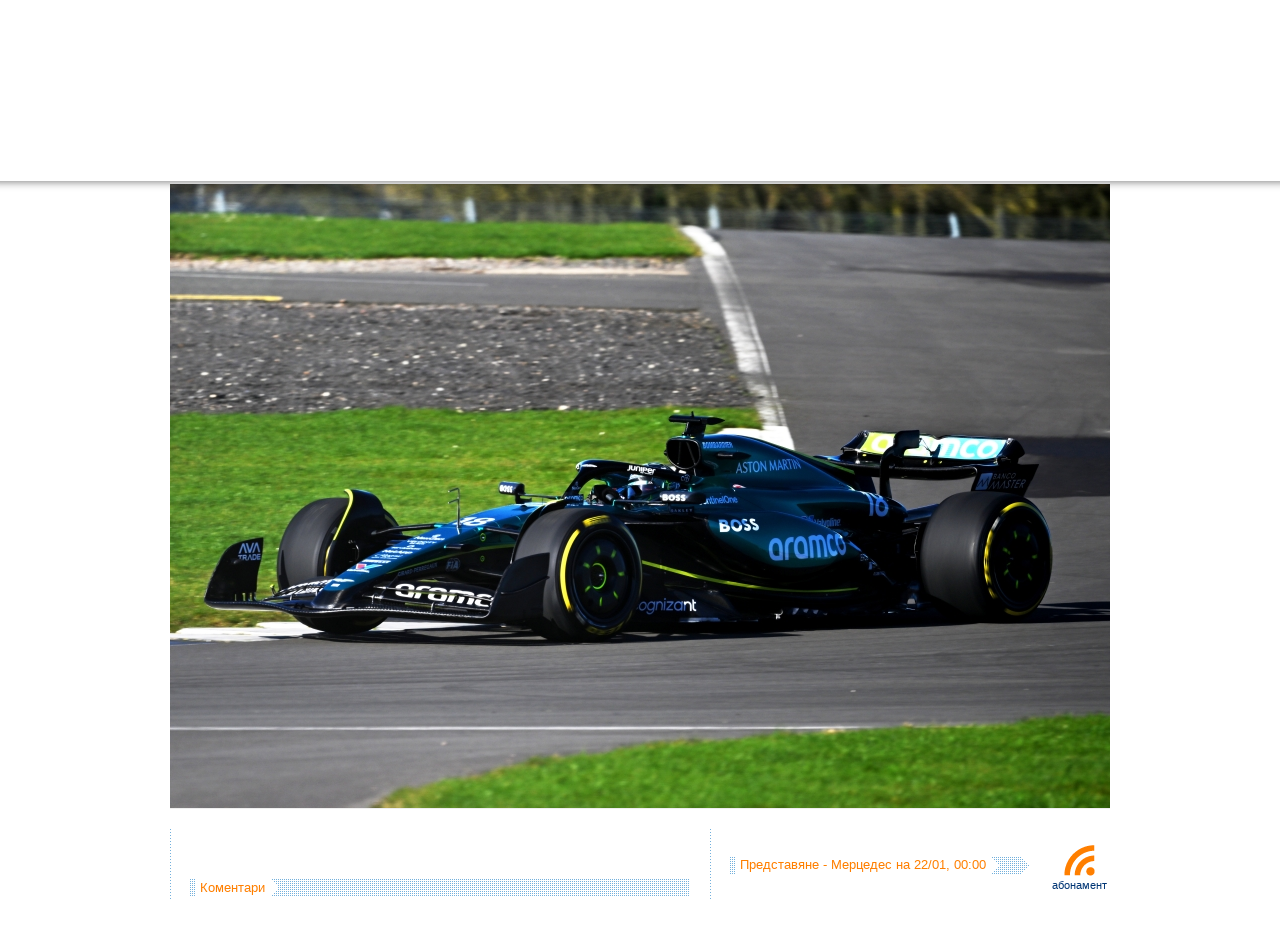

--- FILE ---
content_type: text/html; charset=UTF-8
request_url: https://f1.f-e-n.net/index.php/url336066
body_size: 24859
content:
<!DOCTYPE html PUBLIC "-//W3C//DTD XHTML 1.0 Transitional//EN" "http://www.w3.org/TR/xhtml1/DTD/xhtml1-transitional.dtd">
<html xmlns="http://www.w3.org/1999/xhtml" id="html" prefix="og: http://ogp.me/ns#">
<head>
	<title>Формула 1 - F12403_112748SMG_8333 | f1.f-e-n.net</title>
	<meta name="description" content="F12403_112748SMG_8333 f1.f-e-n.net Формула 1 каквато трябва да бъде" />
	<meta name="keywords" content="Формула 1,Ф1,F1,Formula 1,снимки,видео,online,McLaren,Ferrari,BMW,Force India,Red Bull,Toro Rosso,Williams,Renault,Toyota,МакЛарен,МакЛарън,Ферари,Форс Индия,Ред Бул,Торо Росо,Уилямс,Рено,Тойота,Люис,Люис Хамилтън,Хамилтън,Фернандо,Фернандо Алонсо,Алонсо,Кими,Кими Райконен,Райконен,Маса,Фелипе Маса,Фелипе,Фетел,Себастиан Фетел,Уебър,Марк Уебър,Лотус,Лотус Рено,Лотус Груп,Протон,Маруся,HRT,Катерам,Анализи,Техника,Отразяване на живо,Коментар" />
	<meta http-equiv="Content-Type" content="text/html; charset=utf-8" />
	<!--meta http-equiv="CACHE-CONTROL" content="NO-CACHE" /-->
	<link rel="stylesheet" type="text/css" href="/templates/f1/css/style.css?104" media="screen" />
	<link rel="alternate" type="application/rss+xml" title="f1.f-e-n.net" href="http://feeds.feedburner.com/f1fen" />
	<link rel="alternate" type="application/rss+xml" title="f1.f-e-n.net - коментари" href="http://feeds.feedburner.com/f1fen_comments" />
	<link rel="alternate" type="application/rss+xml" title="f1fen - twitter" href="https://twitter.com/statuses/user_timeline/51739087.rss" />
	<meta name="verify-v1" content="mjltoRG7AIR6nmTMgqq+xQNpBy4fQLMPHUwI4JvLMn4=" />
	<meta property="fb:admins" content="100000132910577" />
	<script type="text/javascript" src="/templates/f1/js/prototype.js"></script>
	<script type="text/javascript" src="/templates/f1/js/scriptaculous.js"></script>
	<script type="text/javascript" src="/templates/f1/js/CookieManager.js"></script>
	<script type="text/javascript" src="/templates/f1/js/motranslator.js"></script>
	<link rel="stylesheet" type="text/css" href="/templates/f1/css/menu.css" media="screen" />
	<link rel="stylesheet" type="text/css" href="/templates/f1/css/notifications.css" media="screen" />
	<meta property="og:type" content="article" />
	<meta property="og:updated_time" content="21/01/2026" />
	<meta property="og:url" content="https://f1.f-e-n.net/index.php/url336066" />
	<meta property="og:image" content="http://f1.f-e-n.net/images/f1/2024/20240212/am_amr24_hires/F12403_112748SMG_8333.jpg" />
	<meta property="og:description" content="F12403_112748SMG_8333" />
	<meta property="og:type" content="article" />
	<meta property="og:title" content="Формула 1 - F12403_112748SMG_8333 | f1.f-e-n.net" />
</head>

<body id="body">
	<div id="dim">&nbsp;</div>

	<div id="page">

		<div id="header">
			<a href="/index.php/url21" id="logo"></a>
			<div id="menus">
				<div class="menus_h">
					<div class="notifications">
					    <ul>
						<li id="_forums"><a href="/index.php/url18052" title="Форуми на живо"><img src="/templates/f1/images/notifications/forums.png" onmouseover="this.src = '/templates/f1/images/notifications/_forums.png';" onmouseout="this.src = '/templates/f1/images/notifications/forums.png';" alt="" border="" /></a></li>
						<li id="_fen"><a href="/index.php/url59745" title="ФЕН! клубове"><img src="/templates/f1/images/notifications/fen.png" onmouseover="this.src = '/templates/f1/images/notifications/_fen.png';" onmouseout="this.src = '/templates/f1/images/notifications/fen.png';" alt="" border="" /></a></li>
						<li id="_reader"><a href="/index.php/url28415" title="Читанка"><img src="/templates/f1/images/notifications/reader.png" onmouseover="this.src = '/templates/f1/images/notifications/_reader.png';" onmouseout="this.src = '/templates/f1/images/notifications/reader.png';" alt="" border="" /></a></li>
					    </ul>
					    <div id="notifications_count">
						<div id="__friends"></div>
						<div id="__messages"></div>
						<div id="__forums"></div>
						<div id="__fen"></div>
						<div id="__reader"></div>
					    </div>
					    <div id="notifications__count">
						<div id="___forums"></div>
						<div id="___fen"></div>
					    </div>
					</div>


				</div>
				<div class="menus_h">
					<ul id="menu">
						<li class="li"><a href="/index.php/url21" class="a">Начало</a>
						    <div class="dropdown_1column">
							<h3><a href="/index.php/url7134">Най-новото</a></h3>
							<ul class="listimg">
    <li>
	<a href="/index.php/url378719">Ауди R-26 (оцветяване)</a>
	<div style="z-index: 9721;"><img src="/images/f1/2026/20260120/audi_R26_150.jpg" border="0" alt=" " width="500" height="150" /></div>
    </li>
    <li>
	<a href="/index.php/url378641">Хаас VF-26 (оцветяване)</a>
	<div style="z-index: 9720;"><img src="/images/f1/2026/20260119/haas_VF-26_150.jpg" border="0" alt=" " width="500" height="150" /></div>
    </li>
    <li>
	<a href="/index.php/url378414">Рейсинг Булс VCARB03 (оцветяване)</a>
	<div style="z-index: 9718;"><img src="/images/f1/2026/20260116/racingbulls_VCARB03_livery_150.jpg" border="0" alt=" " width="500" height="150" /></div>
    </li>
</ul>



							<h3><a href="/index.php/url434">Новини</a></h3>
							<ul class="listimg">
    <li>
	<a href="/index.php/url378719">Ауди R-26 (оцветяване)</a>
	<div style="z-index: 9721;"><img src="/images/f1/2026/20260120/audi_R26_150.jpg" border="0" alt=" " width="500" height="150" /></div>
    </li>
    <li>
	<a href="/index.php/url378641">Хаас VF-26 (оцветяване)</a>
	<div style="z-index: 9720;"><img src="/images/f1/2026/20260119/haas_VF-26_150.jpg" border="0" alt=" " width="500" height="150" /></div>
    </li>
    <li>
	<a href="/index.php/url378414">Рейсинг Булс VCARB03 (оцветяване)</a>
	<div style="z-index: 9718;"><img src="/images/f1/2026/20260116/racingbulls_VCARB03_livery_150.jpg" border="0" alt=" " width="500" height="150" /></div>
    </li>
</ul>



							<h3><a href="/index.php/url192">Публикации</a></h3>
							<ul class="listimg">
    <li>
	<a href="/index.php/url376512">Абу Даби 2025 - оценете състезанието</a>
	<div style="z-index: 9715;"></div>
    </li>
    <li>
	<a href="/index.php/url376390">Абу Даби 2025 - втора тренировка (графика)</a>
	<div style="z-index: 9711;"><img src="/images/f1/2025/20251205/chart.png" border="0" alt=" " /></div>
    </li>
    <li>
	<a href="/index.php/url376119">Катар 2025 - оценете състезанието</a>
	<div style="z-index: 9702;"></div>
    </li>
</ul>



							<h3><a href="/index.php/url85896">Авторски публикации</a></h3>
							<ul class="listimg">
    <li>
	<a href="/index.php/url100203">Как го правим - Огнян Тенчев</a>
	<div style="z-index: 3446;"></div>
    </li>
    <li>
	<a href="/index.php/url100168">Как го правим - Кирил Върбанов</a>
	<div style="z-index: 3445;"></div>
    </li>
    <li>
	<a href="/index.php/url80072">Връщане във форма за 30 дни - Ред Бул</a>
	<div style="z-index: 2873;"><img src="/images/f1/2012/20121022/rb8.jpg" border="0" alt=" " width="500" height="150" /></div>
    </li>
</ul>



						    </div>
						</li>
						<li class="li"><a href="/index.php/url85972" class="a">Информация</a>
						    <div class="dropdown_1column">
							<h3 style="border: 0px; margin-bottom: 5px;"><a href="/index.php/url2036">f1.f-e-n.net календар</a></h3>
							<h3><a href="/index.php/url271579">Сезон 2021</a></h3>
							<div style="overflow: hidden;">
							    <div class="nopaddingfixed_right">
							    
<ul>
<li><a href="/index.php/url274622">Монако 2021</a></li>
<li><a href="/index.php/url273623">Испания 2021</a></li>
<li><a href="/index.php/url272509">Португалия 2021</a></li>
<li><a href="/index.php/url271871">Емилия-Романя 2021</a></li>
<li><a href="/index.php/url270941">Бахрейн 2021</a></li>
<li><a href="/index.php/url271600">Статистики 2021</a></li>
<li><a href="/index.php/url271601">Калкулатор 2021</a></li>
<li><a href="/index.php/url271599">Анализи 2021</a></li>
<li><a href="/index.php/url271596">Прогнози 2021</a></li>
<li><a href="/index.php/url271594">Видео 2021</a></li>
<li><a href="/index.php/url271591">Снимки 2021</a></li>
<li><a href="/index.php/url271587">Тестове 2021</a></li>
<li><a href="/index.php/url271585">Представяния 2021</a></li>
<li><a href="/index.php/url271582">Участници 2021</a></li>
<li><a href="/index.php/url271581">Kалендар 2021</a></li>
</ul>



							    </div>
							</div>
							<!-- h3><a href="/index.php/url249539">Сезон 2020</a></h3>
							<div style="overflow: hidden;">
							    <div class="nopaddingfixed_right">
							    
<ul>
<li><a href="/index.php/url266204">Турция 2020</a></li>
<li><a href="/index.php/url265445">Емилия-Романя 2020</a></li>
<li><a href="/index.php/url264563">Португалия 2020</a></li>
<li><a href="/index.php/url263638">Айфел 2020</a></li>
<li><a href="/index.php/url262713">Русия 2020</a></li>
<li><a href="/index.php/url260688">Италия 2020</a></li>
<li><a href="/index.php/url259137">Белгия 2020</a></li>
<li><a href="/index.php/url258246">Испания 2020</a></li>
<li><a href="/index.php/url257466">70 години Формула 1 2020</a></li>
<li><a href="/index.php/url256672">Великобритания 2020</a></li>
<li><a href="/index.php/url251553">Унгария 2020</a></li>
<li><a href="/index.php/url250749">Щирия 2020</a></li>
<li><a href="/index.php/url249780">Австрия 2020</a></li>
<li><a href="/index.php/url249556">Статистики 2020</a></li>
<li><a href="/index.php/url249557">Калкулатор 2020</a></li>
<li><a href="/index.php/url249555">Анализи 2020</a></li>
<li><a href="/index.php/url249554">Прогнози 2020</a></li>
<li><a href="/index.php/url249551">Видео 2020</a></li>
<li><a href="/index.php/url249550">Снимки 2020</a></li>
<li><a href="/index.php/url249546">Тестове 2020</a></li>
<li><a href="/index.php/url249543">Представяния 2020</a></li>
<li><a href="/index.php/url249542">Участници 2020</a></li>
<li><a href="/index.php/url249541">Kалендар 2020</a></li>
</ul>



							    </div>
							</div-->
							<!--h3><a href="/index.php/url228453">Сезон 2019</a></h3>
							<div style="overflow: hidden;">
							    <div class="nopaddingfixed_right">
							    
<ul>
<li><a href="/index.php/url245573">Абу Даби 2019</a></li>
<li><a href="/index.php/url244568">Бразилия 2019</a></li>
<li><a href="/index.php/url243864">САЩ 2019</a></li>
<li><a href="/index.php/url243023">Мексико 2019</a></li>
<li><a href="/index.php/url242212">Япония 2019</a></li>
<li><a href="/index.php/url241336">Русия 2019</a></li>
<li><a href="/index.php/url240442">Сингапур 2019</a></li>
<li><a href="/index.php/url238933">Италия 2019</a></li>
<li><a href="/index.php/url238107">Белгия 2019</a></li>
<li><a href="/index.php/url237228">Унгария 2019</a></li>
<li><a href="/index.php/url236385">Германия 2019</a></li>
<li><a href="/index.php/url235411">Великобритания 2019</a></li>
<li><a href="/index.php/url234611">Австрия 2019</a></li>
<li><a href="/index.php/url233772">Франция 2019</a></li>
<li><a href="/index.php/url232810">Канада 2019</a></li>
<li><a href="/index.php/url231959">Монако 2019</a></li>
<li><a href="/index.php/url230969">Испания 2019</a></li>
<li><a href="/index.php/url230191">Азербайджан 2019</a></li>
<li><a href="/index.php/url229616">Китай 2019</a></li>
<li><a href="/index.php/url228541">Бахрейн 2019</a></li>
<li><a href="/index.php/url227706">Австралия 2019</a></li>
<li><a href="/index.php/url228448">Статистики 2019</a></li>
<li><a href="/index.php/url228447">Калкулатор 2019</a></li>
<li><a href="/index.php/url228451">Анализи 2019</a></li>
<li><a href="/index.php/url228443">Прогнози 2019</a></li>
<li><a href="/index.php/url228440">Видео 2019</a></li>
<li><a href="/index.php/url228439">Снимки 2019</a></li>
<li><a href="/index.php/url228446">Тестове 2019</a></li>
<li><a href="/index.php/url228432">Представяния 2019</a></li>
<li><a href="/index.php/url228427">Участници 2019</a></li>
<li><a href="/index.php/url228426">Kалендар 2019</a></li>
</ul>



							    </div>
							</div-->
							<h3 style="margin-top: 5px;"><a href="/index.php/url53646">Техника</a></h3>
							<ul class="listimg">
    <li>
	<a href="/index.php/url206978">Какво разбрахме за болидите през 2018 година</a>
	<div style="z-index: 6302;"><img src="/images/f1/2018/20180224/2018tech150.jpg" border="0" alt=" " width="500" height="150" /></div>
    </li>
    <li>
	<a href="/index.php/url111992">Гориво, килограми, измерване ... дисквалификация</a>
	<div style="z-index: 3813;"><img src="/images/f1/2014/20140316/gill.jpg" border="0" alt=" " width="500" height="150" /></div>
    </li>
    <li>
	<a href="/index.php/url103558">Анализ на телеметрични данни (техника)</a>
	<div style="z-index: 3566;"><img src="/images/f1/2013/20131007/Renault-BEL-Full150.png" border="0" alt=" " width="500" height="150" /></div>
    </li>
</ul>



							<h3><a href="#">f1.f-e-n.net</a></h3>
							<ul class="nopaddingfixed2" style="overflow: hidden;">
							    <li><a href="/index.php/url2746">Помощ</a></li>
							    <li><a href="/index.php/url70841">Чат логове</a></li>
							    <li><a href="/index.php/url11958">Събития свързани с F1</a></li>
							    <li><a href="/index.php/url23665">Въпроси и отговори</a></li>
							    <li><a href="/index.php/url688">Стани автор</a></li>
							    <li><a href="/index.php/url28464">Потребители</a></li>
							    <li><a href="/index.php/url687">Контакти и проблеми</a></li>
							    <li><a href="/index.php/url3034">Условия за ползване</a></li>
							    <li><a href="/index.php/url118">Последни промени</a></li>
							</ul>
							<h3><a href="#">Още...</a></h3>
							<ul class="nopaddingfixed2" style="overflow: hidden;">
							    <li><a href="/index.php/url249539">Сезон 2020</a></li>
							    <li><a href="/index.php/url228453">Сезон 2019</a></li>
							    <li><a href="/index.php/url208181">Сезон 2018</a></li>
							    <li><a href="/index.php/url180855">Сезон 2017</a></li>
							    <li><a href="/index.php/url155843">Сезон 2016</a></li>
							    <li><a href="/index.php/url125747">Сезон 2015</a></li>
							    <li><a href="/index.php/url108406">Сезон 2014</a></li>
							    <li><a href="/index.php/url78073">Сезон 2013</a></li>
							    <li><a href="/index.php/url57449">Сезон 2012</a></li>
							    <li><a href="/index.php/url32791">Сезон 2011</a></li>
							    <li><a href="/index.php/url3200">Сезон 2010</a></li>
							    <li><a href="/index.php/url420">Сезон 2009</a></li>
							    <li><a href="/index.php/url20601">BGF1</a></li>
							</ul>
						    </div>
						</li>
						<li class="li"><a href="/index.php/url85971" class="a">Мултимедия</a>
						    <div class="dropdown_1column">
							<h3><a href="/index.php/url121">Снимки</a></h3>
							<ul class="listimg">
    <li>
	<a href="/index.php/url291692">Red Bull Showrun в Пловдив</a>
	<div style="z-index: 8610;"><img src="/images/f1/2022/20220625/redbull_showrun150.jpg" border="0" alt=" " width="500" height="150" /></div>
    </li>
    <li>
	<a href="/index.php/url291661">Пътят към Пловдив с Дейвид Култард</a>
	<div style="z-index: 8609;"><img src="/images/f1/2022/20220624/road_to_plovdiv150.jpg" border="0" alt=" " width="500" height="150" /></div>
    </li>
    <li>
	<a href="/index.php/url289332">Бахрейн 2022 - петък (снимки)</a>
	<div style="z-index: 8498;"><img src="/images/f1/2022/20220318/images150.jpg" border="0" alt=" " width="500" height="150" /></div>
    </li>
</ul>



							<h3><a href="/index.php/url586">Видео</a></h3>
							<ul class="listimg">
    <li>
	<a href="/index.php/url291692">Red Bull Showrun в Пловдив</a>
	<div style="z-index: 8610;"><img src="/images/f1/2022/20220625/redbull_showrun150.jpg" border="0" alt=" " width="500" height="150" /></div>
    </li>
    <li>
	<a href="/index.php/url291661">Пътят към Пловдив с Дейвид Култард</a>
	<div style="z-index: 8609;"><img src="/images/f1/2022/20220624/road_to_plovdiv150.jpg" border="0" alt=" " width="500" height="150" /></div>
    </li>
    <li>
	<a href="/index.php/url247787">Мерцедес W11 (представяне)</a>
	<div style="z-index: 7548;"><img src="/images/f1/2020/20200214/mercedes_w11_150.jpg" border="0" alt=" " width="500" height="150" /></div>
    </li>
</ul>



							<!--
							<h3><a href="/index.php/url73660">Комикси</a></h3>
							[# comix template=menu&count=5&page=0&start=0 #]
							-->
						    </div>
						</li>
						<li class="li"><a href="/index.php/url7017" class="a">Резултати</a>
						    <div class="dropdown_1column">
							<h3 style="border: 0px; margin-bottom: 5px;"><a href="/index.php/url7017">Пълни резултати</a></h3>
							<h3><a href="/index.php/url271579">Сезон 2021</a></h3>
							<div style="overflow: hidden;">
							    <div style="float: left; width: 240px;">
								<h3 style="border: 0px; margin-top: 5px;"><a href="/index.php/url271602">Класиране пилоти</a></h3>
								<h3 style="border: 0px;"><a href="/index.php/url271603">Класиране отбори</a></h3>
							    </div>
							    <div style="float: left; width: 150px;">
								<h3 style="border: 0px; margin-top: 5px;"><a href="/index.php/url271581">Календар</a></h3>
								<h3 style="border: 0px;"><a href="/index.php/url271582">Участници</a></h3>
								<h3 style="border: 0px;"><a href="/index.php/url271587">Тестове</a></h3>
								<h3 style="border: 0px;"><a href="/index.php/url271585">Представяния</a></h3>
							    </div>
							    <div style="float: right; width: 130px;">
								<h3 style="border: 0px; margin-top: 5px;"><a href="/index.php/url271600">Статистики</a></h3>
								<h3 style="border: 0px;"><a href="/index.php/url271599">Анализи</a></h3>
								<h3 style="border: 0px;"><a href="/index.php/url271601">Калкулатор</a></h3>
							    </div>
							</div>
							<h3><a href="/index.php/url249539">Сезон 2020</a></h3>
							<div style="overflow: hidden;">
							    <div style="float: left; width: 240px;">
								<h3 style="border: 0px; margin-top: 5px;"><a href="/index.php/url249559">Класиране пилоти</a></h3>
								<h3 style="border: 0px;"><a href="http://f1.f-e-n.net/index.php/url249558">Класиране отбори</a></h3>
							    </div>
							    <div style="float: left; width: 150px;">
								<h3 style="border: 0px; margin-top: 5px;"><a href="/index.php/url249541">Календар</a></h3>
								<h3 style="border: 0px;"><a href="/index.php/url249542">Участници</a></h3>
								<h3 style="border: 0px;"><a href="/index.php/url249545">Тестове</a></h3>
								<h3 style="border: 0px;"><a href="/index.php/url249540">Представяния</a></h3>
							    </div>
							    <div style="float: right; width: 130px;">
								<h3 style="border: 0px; margin-top: 5px;"><a href="/index.php/url249556">Статистики</a></h3>
								<h3 style="border: 0px;"><a href="/index.php/url249553">Анализи</a></h3>
								<h3 style="border: 0px;"><a href="/index.php/url249557">Калкулатор</a></h3>
							    </div>
							</div>
							<!--h3><a href="/index.php/url228453">Сезон 2019</a></h3>
							<div style="overflow: hidden;">
							    <div style="float: left; width: 240px;">
								<h3 style="border: 0px; margin-top: 5px;"><a href="/index.php/url228449">Класиране пилоти</a></h3>
								<h3 style="border: 0px;"><a href="/index.php/url228450">Класиране отбори</a></h3>
							    </div>
							    <div style="float: left; width: 150px;">
								<h3 style="border: 0px; margin-top: 5px;"><a href="/index.php/url228426">Календар</a></h3>
								<h3 style="border: 0px;"><a href="/index.php/url228427">Участници</a></h3>
								<h3 style="border: 0px;"><a href="/index.php/url228434">Тестове</a></h3>
								<h3 style="border: 0px;"><a href="/index.php/url228431">Представяния</a></h3>
							    </div>
							    <div style="float: right; width: 130px;">
								<h3 style="border: 0px; margin-top: 5px;"><a href="/index.php/url228448">Статистики</a></h3>
								<h3 style="border: 0px;"><a href="/index.php/url228445">Анализи</a></h3>
								<h3 style="border: 0px;"><a href="/index.php/url228447">Калкулатор</a></h3>
							    </div>
							</div-->
							<!--h3><a href="/index.php/url208181">Сезон 2018</a></h3>
							<div style="overflow: hidden;">
							    <div style="float: left; width: 240px;">
								<h3 style="border: 0px; margin-top: 5px;"><a href="/index.php/url208191">Класиране пилоти</a></h3>
								<h3 style="border: 0px;"><a href="/index.php/url208278">Класиране отбори</a></h3>
							    </div>
							    <div style="float: left; width: 150px;">
								<h3 style="border: 0px; margin-top: 5px;"><a href="/index.php/url208169">Календар</a></h3>
								<h3 style="border: 0px;"><a href="/index.php/url208171">Участници</a></h3>
								<h3 style="border: 0px;"><a href="/index.php/url208195">Тестове</a></h3>
								<h3 style="border: 0px;"><a href="/index.php/url208180">Представяния</a></h3>
							    </div>
							    <div style="float: right; width: 130px;">
								<h3 style="border: 0px; margin-top: 5px;"><a href="/index.php/url208190">Статистики</a></h3>
								<h3 style="border: 0px;"><a href="/index.php/url208194">Анализи</a></h3>
								<h3 style="border: 0px;"><a href="/index.php/url208189">Калкулатор</a></h3>
							    </div>
							</div-->
							<!--h3><a href="/index.php/url180855">Сезон 2017</a></h3>
							<div style="overflow: hidden;">
							    <div style="float: left; width: 240px;">
								<h3 style="border: 0px; margin-top: 5px;"><a href="/index.php/url180874">Класиране пилоти</a></h3>
								<h3 style="border: 0px;"><a href="/index.php/url180868">Класиране отбори</a></h3>
							    </div>
							    <div style="float: left; width: 150px;">
								<h3 style="border: 0px; margin-top: 5px;"><a href="/index.php/url180857">Календар</a></h3>
								<h3 style="border: 0px;"><a href="/index.php/url180859">Участници</a></h3>
								<h3 style="border: 0px;"><a href="/index.php/url180862">Тестове</a></h3>
								<h3 style="border: 0px;"><a href="/index.php/url180861">Представяния</a></h3>
							    </div>
							    <div style="float: right; width: 130px;">
								<h3 style="border: 0px; margin-top: 5px;"><a href="/index.php/url180869">Статистики</a></h3>
								<h3 style="border: 0px;"><a href="/index.php/url180870">Анализи</a></h3>
								<h3 style="border: 0px;"><a href="/index.php/url180873">Калкулатор</a></h3>
							    </div>
							</div-->
							<!--h3><a href="/index.php/url155843">Сезон 2016</a></h3>
							<div style="overflow: hidden;">
							    <div style="float: left; width: 240px;">
								<h3 style="border: 0px; margin-top: 5px;"><a href="/index.php/url155847">Класиране пилоти</a></h3>
								<h3 style="border: 0px;"><a href="/index.php/url155846">Класиране отбори</a></h3>
							    </div>
							    <div style="float: left; width: 150px;">
								<h3 style="border: 0px; margin-top: 5px;"><a href="/index.php/url154134">Календар</a></h3>
								<h3 style="border: 0px;"><a href="/index.php/url154135">Участници</a></h3>
								<h3 style="border: 0px;"><a href="/index.php/url155839">Тестове</a></h3>
								<h3 style="border: 0px;"><a href="/index.php/url155837">Представяния</a></h3>
							    </div>
							    <div style="float: right; width: 130px;">
								<h3 style="border: 0px; margin-top: 5px;"><a href="/index.php/url155848">Статистики</a></h3>
								<h3 style="border: 0px;"><a href="/index.php/url155851">Анализи</a></h3>
								<h3 style="border: 0px;"><a href="/index.php/url155849">Калкулатор</a></h3>
							    </div>
							</div-->
							<!--h3><a href="/index.php/url125747">Сезон 2015</a></h3>
							<div style="overflow: hidden;">
							    <div style="float: left; width: 240px;">
								<h3 style="border: 0px; margin-top: 5px;"><a href="/index.php/url133047">Класиране пилоти</a></h3>
								<h3 style="border: 0px;"><a href="/index.php/url133046">Класиране отбори</a></h3>
							    </div>
							    <div style="float: left; width: 150px;">
								<h3 style="border: 0px; margin-top: 5px;"><a href="/index.php/url123065">Календар</a></h3>
								<h3 style="border: 0px;"><a href="/index.php/url128721">Участници</a></h3>
								<h3 style="border: 0px;"><a href="/index.php/url129159">Тестове</a></h3>
								<h3 style="border: 0px;"><a href="/index.php/url128904">Представяния</a></h3>
							    </div>
							    <div style="float: right; width: 130px;">
								<h3 style="border: 0px; margin-top: 5px;"><a href="/index.php/url133048">Статистики</a></h3>
								<h3 style="border: 0px;"><a href="/index.php/url131400">Анализи</a></h3>
								<h3 style="border: 0px;"><a href="/index.php/url133051">Калкулатор</a></h3>
							    </div>
							</div-->
							<!--h3><a href="/index.php/url78073">Сезон 2013</a></h3>
							<div style="overflow: hidden;">
							    <div style="float: left; width: 240px;">
								<h3 style="border: 0px; margin-top: 5px;"><a href="/index.php/url89716">Класиране пилоти</a></h3>
								<h3 style="border: 0px;"><a href="/index.php/url89710">Класиране отбори</a></h3>
							    </div>
							    <div style="float: left; width: 150px;">
								<h3 style="border: 0px; margin-top: 5px;"><a href="/index.php/url78020">Календар</a></h3>
								<h3 style="border: 0px;"><a href="/index.php/url79903">Участници</a></h3>
								<h3 style="border: 0px;"><a href="/index.php/url87899">Тестове</a></h3>
								<h3 style="border: 0px;"><a href="/index.php/url86892">Представяния</a></h3>
							    </div>
							    <div style="float: right; width: 130px;">
								<h3 style="border: 0px; margin-top: 5px;"><a href="/index.php/url89727">Статистики</a></h3>
								<h3 style="border: 0px;"><a href="/index.php/url89726">Анализи</a></h3>
								<h3 style="border: 0px;"><a href="/index.php/url89738">Калкулатор</a></h3>
							    </div>
							</div-->
						    </div>
						</li>
						<li class="li"><a href="/index.php/url85970" class="a">ФЕН!</a>
						    <div class="dropdown_1columnnoimg">
							<div style="float: left; width: 350px; overflow: hidden;">
							    <h3><a href="/index.php/url271597">Прогнози 2020</a></h3>
							    <ul class="listnoimg">
    <li>
	<a href="/index.php/url286136">Абу Даби 2021 - резултати от прогнозите (игра)</a>
    </li>
    <li>
	<a href="/index.php/url285374">Абу Даби 2021 - прогнози (игра)</a>
    </li>
    <li>
	<a href="/index.php/url285373">Саудитска Арабия 2021 - резултати от прогнозите (игра)</a>
    </li>
    <li>
	<a href="/index.php/url284614">Саудитска Арабия 2021 - прогнози (игра)</a>
    </li>
</ul>



							    <div>
							    <div style="float: left; margin-right: 30px;">
								<h3 style="border: 0px;"><a href="/index.php/url249552">Прогнози 2020</a></h3>
								<h3 style="border: 0px;"><a href="/index.php/url228442">Прогнози 2019</a></h3>
								<h3 style="border: 0px;"><a href="/index.php/url208186">Прогнози 2018</a></h3>
								<h3 style="border: 0px;"><a href="/index.php/url180875">Прогнози 2017</a></h3>
								<h3 style="border: 0px;"><a href="/index.php/url156278">Прогнози 2016</a></h3>
								<h3 style="border: 0px;"><a href="/index.php/url146851">Прогнози 2015</a></h3>
							    </div>
							    <div style="float: left;">
								<h3 style="border: 0px;"><a href="/index.php/url111101">Прогнози 2014</a></h3>
								<h3 style="border: 0px;"><a href="/index.php/url91138">Прогнози 2013</a></h3>
								<h3 style="border: 0px;"><a href="/index.php/url61641">Прогнози 2012</a></h3>
								<h3 style="border: 0px;"><a href="/index.php/url34583">Прогнози 2011</a></h3>
								<h3 style="border: 0px;"><a href="/index.php/url21240">Прогнози 2010</a></h3>
							    </div>
							</div>
							</div>
							<!--div style="float: left; width: 350px; overflow: hidden;">
						    	    <h3><a href="/index.php/url111101">Прогнози 2014</a></h3>
							    [# blog lang=2&type=get_short_description&template=f1_blog_show_description_list_noimg&raw=1&trim=img&what[tags][]=prediction2014&start=0&count=4&page=0 #]
							    <h3 style="border: 0px;"><a href="/index.php/url91138">Прогнози 2013</a></h3>
							    <h3 style="border: 0px;"><a href="/index.php/url61641">Прогнози 2012</a></h3>
							    <h3 style="border: 0px;"><a href="/index.php/url34583">Прогнози 2011</a></h3>
							    <h3 style="border: 0px;"><a href="/index.php/url21240">Прогнози 2010</a></h3>
							</div-->
							<div class="nopadding" style="float: right; width: 190px; overflow: hidden;">
							    <h3 style="border: 0px;"><a href="/index.php/url28445">Читанка</a></h3>
						    	    <h3 style="border: 0px;"><a href="/index.php/url18052">Форуми на живо</a></h3>
						    	    <h3 style="border: 0px;"><a href="/index.php/url59745">Фен клубове</a></h3>
						    	    <h3 style="border: 0px;"><a href="/index.php/url23706">На кого сте фен?</a></h3>
							    <h3 style="border: 0px;"><a href="/index.php/url4513">Представете се!</a></h3>
							    <div style="margin-top: 15px; text-align: left;">
			    			    		<a href="https://twitter.com/f1fen/" target="_blank"><img src="/templates/f1/images/_twitter.png" alt="" border="0" style="margin-top: 2px;" /></a>
			    			    		<a href="https://www.facebook.com/groups/f1fen/" target="_blank"><img src="/templates/f1/images/_facebook.png" alt="" border="0" style="margin-top: 15px;" /></a>
			    				    </div>
						    	</div>
						    	<div style="clear: both;"></div>

						    </div>
						</li>
						<li class="search li">
							<div id="search_div">
								<form action="/index.php/url20965" onsubmit="if ($('q').value == 'търсене...') return false;" style="margin: 0px; padding: 0px;">
								<table border="0" cellspacing="0" cellpadding="0">
								<tr>
								    <td><input type="text" id="q" class="input" name="q" size="16" value="търсене..." onclick="if (this.value == 'търсене...') this.value = '';" onblur="if (this.value == '') this.value = 'търсене...';" /></td>
								    <td><input type="image" src="/templates/f1/images/search_button.gif" style="width: 20px; height: 18px;" /></td>
								</tr>
								</table>
								</form>

								<!--form action="/index.php/url20965" id="cse-search-box" onsubmit="if ($('q').value == 'търсене...') return false;" style="margin: 0px; padding: 0px;">
								    <input type="hidden" name="cx" value="partner-pub-3869649343315131:q81lop-r9ej" />
								    <input type="hidden" name="cof" value="FORID:10" />
								    <input type="hidden" name="ie" value="utf-8" />
								    <table border="0" cellspacing="0" cellpadding="0">
								    <tr>
									<td><input type="text" id="q" class="input" name="q" size="16" value="търсене..." onclick="if (this.value == 'търсене...') this.value = '';" onblur="if (this.value == '') this.value = 'търсене...';" /></td>
									<td><input type="image" src="/templates/f1/images/search_button.gif" name="sa" style="width: 20px; height: 18px;" /></td>
								    </tr>
								    </table>
								</form-->
							</div>
						</li>
					<ul>
				</div>
			</div>
			<div id="menus_sub_line">
			    <div id="news_ticker">
				<dl id="news_ticker_items">
				</dl>
			    </div>
			    <div id="login_panel" style="display: none;">
				<div id="login_panel_close">
				    <a href="#" onclick="Effect.BlindUp('login_panel', { duration: 0.3 }); return false;">затвори</a>
				    <a href="#">&nbsp;|&nbsp;</a>
				    <a href="/index.php/url14729">помощ</a>
				</div>

				<script type="text/javascript">

function open_page(l, p, sp)
{
	document.location = 'index.php?lang=' + l + '&cat=' + p + '&subcat=' + sp;
}

function reset_feedback_form()
{
	document.getElementById('feedback_form_query').reset();
}

function feedback_result_login(http_request, callback, message)
{
	if (http_request.readyState == 4)
	{
		if (http_request.status == 200)
		{
			if (http_request.responseText.substring(0, 2) == "OK")
			{
				if (http_request.responseText.substring(2) != "")
				{
					//alert(http_request.responseText.substring(2));

					var msg = http_request.responseText.substring(3);

					if (msg == "Профилът Ви е обновен")
					{
					    $('tooltip').clonePosition($("user_avatar"), {setWidth: false, setHeight: false, offsetLeft: -65, offsetTop: 75});
					} else
					if (msg == "Ако данните са верни ще получите e-mail с инструкции за възстановяне на паролата")
					{
					    $('passforget_win').style.display = 'none';
					    undim();
					    $('tooltip').clonePosition($("login"), {setLeft: true, setTop: true, setWidth: false, setHeight: false, offsetLeft: -85, offsetTop: 32});
					} else
					{
					    Effect.BlindUp('reg_panel', { duration: 0.3 });
					    $('tooltip').clonePosition($("login"), {setLeft: true, setTop: true, setWidth: false, setHeight: false, offsetLeft: -85, offsetTop: 32});
					}

					$('tooltip-text').innerHTML = msg;
					Effect.Appear('tooltip', {duration: 0.2});
					setTimeout("Effect.Fade('tooltip', {duration: 0.2});", 5000);
				} else
				if (message != "")
				{
					if ('login' == 'query')
					var ef = Effect.toggle($('login_feedback_div'), 'slide', {
						duration: 0.3,
						afterFinish: function() {
							ef = null;

							$('login_feedback_div').innerHTML = message;
							$('login_feedback_div').style.display = '';
						}
					});

					if ('login' == 'login')
					{
					    Effect.BlindUp('login_panel', {
						duration: 0.3,
						afterFinish: function() {
						    window.location.href = window.location.href;
						}
					    });

					    //$('login').style.display = 'none';
					    //$('logout').style.display = '';
					}

					if ('login' == 'register')
					{
					    return;
					}
				} else
				{
					if (
						(callback == "show_hide_divs('send_feedback');") || (callback == "show_hide_divs('send_to_friend');")
					)
					{
						alert("Съобщението беше изпратено успешно");
					} else
					{
						alert("Заявката ви е изпратена успешно\nСкоро ще се свържем с вас");
					}
				}

				//alert('feedback_begin ' + callback);
				if (callback != "") eval(callback);
			} else
			{
				var error_string = http_request.responseText;

				if (error_string == '')
				{
					alert('ГРЕШКА!\nОпитайте отново по-късно ...');
				} else
				{
					var el;
					if (error_string == "ERROR CAPTCHA")
					{
					    el = document.feedback_form_login.captcha;
					    error_string = "Грешен код";
					} else
					if (error_string == "Потребителското име е заето!")
					{
					    el = document.feedback_form_login.username;
					} else
					if (error_string == "Паролите не съвпадат!")
					{
					    el = document.feedback_form_login.password;
					} else
					if (error_string == "Невалидна парола!<br />Паролата трябва да е минимум шест символа и да съдържа само латински букви, цифри, точка, тире и долно тире и интервал")
					{
					    el = document.feedback_form_login.password;
					} else
					{
					    el = document.feedback_form_login.username;
					}

					$('tooltip-text').innerHTML = error_string;
					$('tooltip').clonePosition(el, {setWidth: false, setHeight: false, offsetLeft: -20, offsetTop: 35});
					Effect.Appear('tooltip', {duration: 0.2});
					setTimeout("Effect.Fade('tooltip', {duration: 0.2});", 3000);
					el.focus();
				}
			}
		}
	}
}

function validate_form_login(f)
{
	var q = "";
	var callback = "";
	var message = "";
	var my_form = document.getElementById('feedback_form_login');

	for (var t = 0; t < my_form.elements.length; t++)
	{
		//alert(my_form.elements[t].type + ' ' + my_form.elements[t].name + '=' + my_form.elements[t].value);
//alert(my_form.elements[t].name.substr(0, 11));
		if (my_form.elements[t].name.substr(0, 11) == 'validation_')
		{
			var type = my_form.elements[t].value;
			var ff = my_form.elements[t].name.replace('validation_', '');
			var val = my_form.elements[ff].value;

			if ((type == 'email') && ((val == '') || (val.indexOf('@') == -1) || (val.indexOf('.') == -1)))
			{
				//alert('Невалиден E-Mail!');
				//my_form.elements[ff].focus();
				//highlightMe($('feedback_field_' + ff), $('feedback_field_' + ff + '_label'));
				highlightMe(my_form.elements[ff], my_form.elements[ff].nextSibling);
				return false;
    		}
    		if ((type == 'empty') && (val == ''))
    		{
				//alert('Полето ' + ff + ' не може да бъде празно');
				//my_form.elements[ff].focus();
				highlightMe(my_form.elements[ff], my_form.elements[ff].nextSibling);
				//highlightMe($('feedback_field_' + ff), $('feedback_field_' + ff + '_label'));
				return false;
    		}
		}
		if (my_form.elements[t].name == "CALLBACK")
		{
			callback = my_form.elements[t].value;
		}
		if (my_form.elements[t].name == "MESSAGE")
		{
			message = my_form.elements[t].value;
		}

		switch (my_form.elements[t].type)
		{
			case "hidden":
			case "text":
			case "password":
			case "textarea":
				q += my_form.elements[t].name + "=" + my_form.elements[t].value + "&";
				break;

			case "select-one":
				q += my_form.elements[t].name + "=" + my_form.elements[t].options[my_form.elements[t].selectedIndex].value + "&";
				break;

			case "radio":
				if (my_form.elements[t].checked)
				{
					q += my_form.elements[t].name + "=" + my_form.elements[t].value + "&";
				}
				break;

			case "checkbox":
				if (my_form.elements[t].checked)
				{
					q += my_form.elements[t].name + "=" + my_form.elements[t].value + "&";
				}
				break;
		}
	}

	var http_request = false;

	if (window.XMLHttpRequest)
	{
		var http_request = new XMLHttpRequest();
		if (http_request.overrideMimeType)
		{
        	http_request.overrideMimeType('text/xml');
        }
	} else
	if (window.ActiveXObject)
	{
		try {
        	http_request = new ActiveXObject("Msxml2.XMLHTTP");
		} catch (e)
		{
        	try {
            	http_request = new ActiveXObject("Microsoft.XMLHTTP");
            } catch (e) {
            	;;
			}
        }
	}

	if (!http_request)
	{
    	return false;
	}

	http_request.open('POST', '/index.php', true);
	http_request.setRequestHeader("Content-Type", "application/x-www-form-urlencoded");//; charset=windows-1251
	http_request.setRequestHeader("Content-length", q.length);
	http_request.setRequestHeader("Connection", "close");
	http_request.onreadystatechange = function() { feedback_result_login(http_request, callback, message); };
	http_request.send(q);

	return false;
}

function highlightMe(foc, el)
{
	var ef = new Effect.Morph(el, {
		style: 'color: #ff0000',
		duration: 0.2,
		afterFinish: function() {
			ef = null;

			var ef = new Effect.Morph(el, {
				style: 'color: #ccc',
				duration: 1,
				afterFinish: function() {
					ef = null;
				}
			});
		}
	});
	foc.focus();
}

</script>

<div id="login_feedback_div" class="feedback_div" style="overflow: hidden;">
<form id="feedback_form_login" name="feedback_form_login" method="post" action="/" onSubmit="validate_form_login(this); return false;" style="margin-bottom: 0px;">
<input type="hidden" name="cat" value="331" />
<input type="hidden" name="lang" value="2" />
<input type="hidden" name="step" value="module_action" />
<input type="hidden" name="modname" value="feedback" />



				<input type="hidden" id="feedback_field_action" name="action" value="login" />



				
<div style="position: relative;">
    <input id="feedback_field_MESSAGE" type="hidden" name="MESSAGE" value="Успешен вход" /><div id="feedback_field_MESSAGE_label" style="position: absolute; top: 5px; right: 2px;"></div>
</div>




				
<div style="position: relative;">
    <input id="feedback_field_username" type="text" name="username" label="потребител" class="label" /><div id="feedback_field_username_label" style="position: absolute; top: 5px; right: 2px;">потребител</div>
</div>
<input type="hidden" name="validation_username" value="empty" />



				
<div style="position: relative;">
    <input id="feedback_field_password" type="password" name="password" label="парола" class="label" /><div id="feedback_field_password_label" style="position: absolute; top: 5px; right: 2px;">парола</div>
</div>
<input type="hidden" name="validation_password" value="empty" />



				<div style="margin-top: 14px;">
				    <div id="login_panel_reg" style="float: left;">
				    <a href="#" onclick="Effect.BlindUp('login_panel', { duration: 0.3 }); Effect.BlindDown('reg_panel', { duration: 0.3, queue: 'end' }); return false;">регистрация</a><a id="pass_forget" href="#" onclick="Effect.BlindUp('login_panel', { duration: 0.3 }); passForget(); return false;">забравена парола</a>
				    </div>
				    <div style="float: right; text-align: right;">
				    
<div style="position: relative;">
    <input id="feedback_field_" type="submit" value="влез" /><div id="feedback_field__label" style="position: absolute; top: 5px; right: 2px;"></div>
</div>




				    </div>
				</div>
				</form>
</div>




			    </div>

			    <div id="reg_panel" style="display: none;">
				<div id="reg_panel_close">
				    <a href="#" onclick="Effect.BlindUp('reg_panel', { duration: 0.3 }); return false;">затвори</a>
				    <a href="#">&nbsp;|&nbsp;</a>
				    <a href="/index.php/url14729">помощ</a>
				</div>

				<script type="text/javascript">

function open_page(l, p, sp)
{
	document.location = 'index.php?lang=' + l + '&cat=' + p + '&subcat=' + sp;
}

function reset_feedback_form()
{
	document.getElementById('feedback_form_query').reset();
}

function feedback_result_register(http_request, callback, message)
{
	if (http_request.readyState == 4)
	{
		if (http_request.status == 200)
		{
			if (http_request.responseText.substring(0, 2) == "OK")
			{
				if (http_request.responseText.substring(2) != "")
				{
					//alert(http_request.responseText.substring(2));

					var msg = http_request.responseText.substring(3);

					if (msg == "Профилът Ви е обновен")
					{
					    $('tooltip').clonePosition($("user_avatar"), {setWidth: false, setHeight: false, offsetLeft: -65, offsetTop: 75});
					} else
					if (msg == "Ако данните са верни ще получите e-mail с инструкции за възстановяне на паролата")
					{
					    $('passforget_win').style.display = 'none';
					    undim();
					    $('tooltip').clonePosition($("login"), {setLeft: true, setTop: true, setWidth: false, setHeight: false, offsetLeft: -85, offsetTop: 32});
					} else
					{
					    Effect.BlindUp('reg_panel', { duration: 0.3 });
					    $('tooltip').clonePosition($("login"), {setLeft: true, setTop: true, setWidth: false, setHeight: false, offsetLeft: -85, offsetTop: 32});
					}

					$('tooltip-text').innerHTML = msg;
					Effect.Appear('tooltip', {duration: 0.2});
					setTimeout("Effect.Fade('tooltip', {duration: 0.2});", 5000);
				} else
				if (message != "")
				{
					if ('register' == 'query')
					var ef = Effect.toggle($('register_feedback_div'), 'slide', {
						duration: 0.3,
						afterFinish: function() {
							ef = null;

							$('register_feedback_div').innerHTML = message;
							$('register_feedback_div').style.display = '';
						}
					});

					if ('register' == 'login')
					{
					    Effect.BlindUp('login_panel', {
						duration: 0.3,
						afterFinish: function() {
						    window.location.href = window.location.href;
						}
					    });

					    //$('login').style.display = 'none';
					    //$('logout').style.display = '';
					}

					if ('register' == 'register')
					{
					    return;
					}
				} else
				{
					if (
						(callback == "show_hide_divs('send_feedback');") || (callback == "show_hide_divs('send_to_friend');")
					)
					{
						alert("Съобщението беше изпратено успешно");
					} else
					{
						alert("Заявката ви е изпратена успешно\nСкоро ще се свържем с вас");
					}
				}

				//alert('feedback_begin ' + callback);
				if (callback != "") eval(callback);
			} else
			{
				var error_string = http_request.responseText;

				if (error_string == '')
				{
					alert('ГРЕШКА!\nОпитайте отново по-късно ...');
				} else
				{
					var el;
					if (error_string == "ERROR CAPTCHA")
					{
					    el = document.feedback_form_register.captcha;
					    error_string = "Грешен код";
					} else
					if (error_string == "Потребителското име е заето!")
					{
					    el = document.feedback_form_register.username;
					} else
					if (error_string == "Паролите не съвпадат!")
					{
					    el = document.feedback_form_register.password;
					} else
					if (error_string == "Невалидна парола!<br />Паролата трябва да е минимум шест символа и да съдържа само латински букви, цифри, точка, тире и долно тире и интервал")
					{
					    el = document.feedback_form_register.password;
					} else
					{
					    el = document.feedback_form_register.username;
					}

					$('tooltip-text').innerHTML = error_string;
					$('tooltip').clonePosition(el, {setWidth: false, setHeight: false, offsetLeft: -20, offsetTop: 35});
					Effect.Appear('tooltip', {duration: 0.2});
					setTimeout("Effect.Fade('tooltip', {duration: 0.2});", 3000);
					el.focus();
				}
			}
		}
	}
}

function validate_form_register(f)
{
	var q = "";
	var callback = "";
	var message = "";
	var my_form = document.getElementById('feedback_form_register');

	for (var t = 0; t < my_form.elements.length; t++)
	{
		//alert(my_form.elements[t].type + ' ' + my_form.elements[t].name + '=' + my_form.elements[t].value);
//alert(my_form.elements[t].name.substr(0, 11));
		if (my_form.elements[t].name.substr(0, 11) == 'validation_')
		{
			var type = my_form.elements[t].value;
			var ff = my_form.elements[t].name.replace('validation_', '');
			var val = my_form.elements[ff].value;

			if ((type == 'email') && ((val == '') || (val.indexOf('@') == -1) || (val.indexOf('.') == -1)))
			{
				//alert('Невалиден E-Mail!');
				//my_form.elements[ff].focus();
				//highlightMe($('feedback_field_' + ff), $('feedback_field_' + ff + '_label'));
				highlightMe(my_form.elements[ff], my_form.elements[ff].nextSibling);
				return false;
    		}
    		if ((type == 'empty') && (val == ''))
    		{
				//alert('Полето ' + ff + ' не може да бъде празно');
				//my_form.elements[ff].focus();
				highlightMe(my_form.elements[ff], my_form.elements[ff].nextSibling);
				//highlightMe($('feedback_field_' + ff), $('feedback_field_' + ff + '_label'));
				return false;
    		}
		}
		if (my_form.elements[t].name == "CALLBACK")
		{
			callback = my_form.elements[t].value;
		}
		if (my_form.elements[t].name == "MESSAGE")
		{
			message = my_form.elements[t].value;
		}

		switch (my_form.elements[t].type)
		{
			case "hidden":
			case "text":
			case "password":
			case "textarea":
				q += my_form.elements[t].name + "=" + my_form.elements[t].value + "&";
				break;

			case "select-one":
				q += my_form.elements[t].name + "=" + my_form.elements[t].options[my_form.elements[t].selectedIndex].value + "&";
				break;

			case "radio":
				if (my_form.elements[t].checked)
				{
					q += my_form.elements[t].name + "=" + my_form.elements[t].value + "&";
				}
				break;

			case "checkbox":
				if (my_form.elements[t].checked)
				{
					q += my_form.elements[t].name + "=" + my_form.elements[t].value + "&";
				}
				break;
		}
	}

	var http_request = false;

	if (window.XMLHttpRequest)
	{
		var http_request = new XMLHttpRequest();
		if (http_request.overrideMimeType)
		{
        	http_request.overrideMimeType('text/xml');
        }
	} else
	if (window.ActiveXObject)
	{
		try {
        	http_request = new ActiveXObject("Msxml2.XMLHTTP");
		} catch (e)
		{
        	try {
            	http_request = new ActiveXObject("Microsoft.XMLHTTP");
            } catch (e) {
            	;;
			}
        }
	}

	if (!http_request)
	{
    	return false;
	}

	http_request.open('POST', '/index.php', true);
	http_request.setRequestHeader("Content-Type", "application/x-www-form-urlencoded");//; charset=windows-1251
	http_request.setRequestHeader("Content-length", q.length);
	http_request.setRequestHeader("Connection", "close");
	http_request.onreadystatechange = function() { feedback_result_register(http_request, callback, message); };
	http_request.send(q);

	return false;
}

function highlightMe(foc, el)
{
	var ef = new Effect.Morph(el, {
		style: 'color: #ff0000',
		duration: 0.2,
		afterFinish: function() {
			ef = null;

			var ef = new Effect.Morph(el, {
				style: 'color: #ccc',
				duration: 1,
				afterFinish: function() {
					ef = null;
				}
			});
		}
	});
	foc.focus();
}

</script>

<div id="register_feedback_div" class="feedback_div" style="overflow: hidden;">
<form id="feedback_form_register" name="feedback_form_register" method="post" action="/" onSubmit="validate_form_register(this); return false;" style="margin-bottom: 0px;">
<input type="hidden" name="cat" value="331" />
<input type="hidden" name="lang" value="2" />
<input type="hidden" name="step" value="module_action" />
<input type="hidden" name="modname" value="feedback" />



				<input type="hidden" id="feedback_field_action" name="action" value="register" />



				
<div style="position: relative;">
    <input id="feedback_field_MESSAGE" type="hidden" name="MESSAGE" value="Успешна регистрация" /><div id="feedback_field_MESSAGE_label" style="position: absolute; top: 5px; right: 2px;"></div>
</div>




				
<div style="position: relative;">
    <input id="feedback_field_user_group" type="hidden" name="user_group" value="F1" /><div id="feedback_field_user_group_label" style="position: absolute; top: 5px; right: 2px;"></div>
</div>




				
<div style="position: relative;">
    <input id="feedback_field_username" type="text" name="username" label="потребител" class="label" /><div id="feedback_field_username_label" style="position: absolute; top: 5px; right: 2px;">потребител</div>
</div>
<input type="hidden" name="validation_username" value="empty" />



				
<div style="position: relative;">
    <input id="feedback_field_password" type="password" name="password" label="парола" class="label" /><div id="feedback_field_password_label" style="position: absolute; top: 5px; right: 2px;">парола</div>
</div>
<input type="hidden" name="validation_password" value="empty" />



				
<div style="position: relative;">
    <input id="feedback_field_password2" type="password" name="password2" label="парола" class="label" /><div id="feedback_field_password2_label" style="position: absolute; top: 5px; right: 2px;">парола</div>
</div>
<input type="hidden" name="validation_password2" value="empty" />



				
<div style="position: relative;">
    <input id="feedback_field_email" type="text" name="email" label="e-mail" class="label" /><div id="feedback_field_email_label" style="position: absolute; top: 5px; right: 2px;">e-mail</div>
</div>
<input type="hidden" name="validation_email" value="email" />



				<div style="overflow: hidden;">
				    <div style="float: left; margin-top: 5px;">
				    <img id="captcha_image" src="/modules/captcha/captcha.php?engine=kcaptcha&amp;bg=0&amp;fg=16777215" alt="" border="0" />
				    </div>
				    <div style="float: right; text-align: right;">
				    
<div style="position: relative;">
    <input id="feedback_field_captcha" type="text" name="captcha" label="код" /><div id="feedback_field_captcha_label" style="position: absolute; top: 5px; right: 2px;">код</div>
</div>
<input type="hidden" name="validation_captcha" value="empty" />



				    
<div style="position: relative;">
    <input id="feedback_field_" type="submit" value="регистрация" /><div id="feedback_field__label" style="position: absolute; top: 5px; right: 2px;"></div>
</div>




				    </div>
				</div>
				</form>
</div>




			    </div>

			    <div id="login"><a href="#" onclick="Effect.BlindDown('login_panel', { duration: 0.3 }); return false;">вход</a></div>
			</div>

		</div>

		<div id="top_message" style="display: none;">
		    <!--
		    Ако имате въпрос, то правилното място да го зададете е точно тук: <a href="/index.php/url19489">http://f1.f-e-n.net/index.php/url19489</a> и никъде другаде<br />
		    Трябва да имате регистрация. Как можете да се регистрирате можете да прочетете тук: <a href="/index.php/url14729">http://f1.f-e-n.net/index.php/url14729</a><br />
		    Всички коментари, които не са по съответната тема ще бъдат изтривани без предупреждение
		    -->
		    <!--a href="/index.php/url125724">Профилактика - от 17/10/2014 до 30/10/2014 ще бъде проведена профилактика</a-->
		</div>



<div id="wide">

<style>
#carousel-wrapper {
    padding-top: 1px;
    width: 820px;
    height: 110px;
    overflow: hidden;
    background: #eee;
}
#carousel-content {
    width: 25420px;
}
#carousel-content .slide {
    float: left;
    width: 164px;
    height: 110px;
    overflow: hidden;
}
#gallery_thumb_image_div {
    display: ;
}
#nav_prev {
    float: left;
    margin: -122px 0px 0px 10px;
}
#nav_next {
    float: right;
    margin: -122px 10px 0px 0px;
}
#nav_prev, #nav_next {
    padding: 1px;
    background: #fff;
    width: 163px;
    height: 109px;
    position: relative;
}
#nav_prev img, #nav_next img {
    border: 0px;
    padding: 0px;
    margin: 0px;
}
#nav_table {
    position: relative;
    margin: -111px auto 0 auto;
    /*width: 940px;*/
}
</style>

<!-- http://code.google.com/p/prototype-carousel/ -->
<script type="text/javascript" src="/templates/f1/js/carousel.js"></script>

<div class="gallery_wide_title">F12403_112748SMG_8333</div>

<div id="gallery_thumb_div" style="margin-top: 5px; padding-top: 3px;">

	<div id="gallery_thumb_image_div" style="text-align: center; overflow: hidden; position: relative; background: #eee;">
		<div><a href="/images/f1/2024/20240212/am_amr24_hires/F12403_112748SMG_8333.jpg" target="_blank"><img id="big_image_id" src="http://f1.f-e-n.net/images/f1/2024/20240212/am_amr24_hires/_thumbs1/F12403_112748SMG_8333.jpg" alt="" border="0" onload="" style="margin: 0px 0px 1px 0px; padding: 0px; border: 0px;" /></a></div>

		<table id="nav_table" border="0" cellpadding="0" cellspacing="0" style="">
	<tr>
	    <td style="background: #eee;"><a href="/index.php/url109558" class="carousel-control" rel="prev"><img src="/templates/f1/images/wide_prev.png" alt="" border="0" style="border: 0px; padding: 0px; margin: 0px;" /></a></td>
	    <td>
		<div id="carousel-wrapper">
		    <div id="carousel-content">
			<div class="slide" id="thumb183685"><a href="/index.php/url335981"><img class="gallery_thumb_nav" src="/images/f1/2024/20240212/am_amr24_hires/_thumbs/10ab57c1-53f3-f1c2-2163-2e2a0b02362f.jpg" alt="" border="0" /></a></div>
			<div class="slide" id="thumb183686"><a href="/index.php/url335982"><img class="gallery_thumb_nav" src="/images/f1/2024/20240212/am_amr24_hires/_thumbs/72c3123c-f8f7-65e7-fa2a-9b22ae251ebc.jpg" alt="" border="0" /></a></div>
			<div class="slide" id="thumb183688"><a href="/index.php/url336010"><img class="gallery_thumb_nav" src="/images/f1/2024/20240212/am_amr24_hires/_thumbs/AMR24_16x9_Image_2.jpg" alt="" border="0" /></a></div>
			<div class="slide" id="thumb183689"><a href="/index.php/url336009"><img class="gallery_thumb_nav" src="/images/f1/2024/20240212/am_amr24_hires/_thumbs/AMR24_16x9_Image_3.jpg" alt="" border="0" /></a></div>
			<div class="slide" id="thumb183692"><a href="/index.php/url336008"><img class="gallery_thumb_nav" src="/images/f1/2024/20240212/am_amr24_hires/_thumbs/AMR24_16x9_Image_4 (3).jpg" alt="" border="0" /></a></div>
			<div class="slide" id="thumb183690"><a href="/index.php/url336006"><img class="gallery_thumb_nav" src="/images/f1/2024/20240212/am_amr24_hires/_thumbs/AMR24_16x9_Image_4.jpg" alt="" border="0" /></a></div>
			<div class="slide" id="thumb183711"><a href="/index.php/url335987"><img class="gallery_thumb_nav" src="/images/f1/2024/20240212/am_amr24_hires/_thumbs/AMR24_16x9_Image_4_CUTOUT.jpg" alt="" border="0" /></a></div>
			<div class="slide" id="thumb183687"><a href="/index.php/url336005"><img class="gallery_thumb_nav" src="/images/f1/2024/20240212/am_amr24_hires/_thumbs/AMR24_16x9_Image_5.jpg" alt="" border="0" /></a></div>
			<div class="slide" id="thumb183695"><a href="/index.php/url336004"><img class="gallery_thumb_nav" src="/images/f1/2024/20240212/am_amr24_hires/_thumbs/AMR24_16x9_Image_6.jpg" alt="" border="0" /></a></div>
			<div class="slide" id="thumb183712"><a href="/index.php/url336003"><img class="gallery_thumb_nav" src="/images/f1/2024/20240212/am_amr24_hires/_thumbs/AMR24_16x9_Image_7.jpg" alt="" border="0" /></a></div>
			<div class="slide" id="thumb183713"><a href="/index.php/url335986"><img class="gallery_thumb_nav" src="/images/f1/2024/20240212/am_amr24_hires/_thumbs/AMR24_16x9_Image_8_CUTOUT.jpg" alt="" border="0" /></a></div>
			<div class="slide" id="thumb183705"><a href="/index.php/url336011"><img class="gallery_thumb_nav" src="/images/f1/2024/20240212/am_amr24_hires/_thumbs/Andy Stevenson 1.jpg" alt="" border="0" /></a></div>
			<div class="slide" id="thumb183701"><a href="/index.php/url336014"><img class="gallery_thumb_nav" src="/images/f1/2024/20240212/am_amr24_hires/_thumbs/Dan Fallows 1.jpg" alt="" border="0" /></a></div>
			<div class="slide" id="thumb183704"><a href="/index.php/url336002"><img class="gallery_thumb_nav" src="/images/f1/2024/20240212/am_amr24_hires/_thumbs/Dan Fallows 2.jpg" alt="" border="0" /></a></div>
			<div class="slide" id="thumb183716"><a href="/index.php/url336031"><img class="gallery_thumb_nav" src="/images/f1/2024/20240212/am_amr24_hires/_thumbs/F12403_085450_U1A5080.jpg" alt="" border="0" /></a></div>
			<div class="slide" id="thumb183727"><a href="/index.php/url336032"><img class="gallery_thumb_nav" src="/images/f1/2024/20240212/am_amr24_hires/_thumbs/F12403_085451_U1A5086.jpg" alt="" border="0" /></a></div>
			<div class="slide" id="thumb183723"><a href="/index.php/url336047"><img class="gallery_thumb_nav" src="/images/f1/2024/20240212/am_amr24_hires/_thumbs/F12403_085833_U1A5120.jpg" alt="" border="0" /></a></div>
			<div class="slide" id="thumb183726"><a href="/index.php/url336048"><img class="gallery_thumb_nav" src="/images/f1/2024/20240212/am_amr24_hires/_thumbs/F12403_090019_54I1314.jpg" alt="" border="0" /></a></div>
			<div class="slide" id="thumb183725"><a href="/index.php/url336071"><img class="gallery_thumb_nav" src="/images/f1/2024/20240212/am_amr24_hires/_thumbs/F12403_092114_U1A5138.jpg" alt="" border="0" /></a></div>
			<div class="slide" id="thumb183720"><a href="/index.php/url336072"><img class="gallery_thumb_nav" src="/images/f1/2024/20240212/am_amr24_hires/_thumbs/F12403_092141_U1A5154.jpg" alt="" border="0" /></a></div>
			<div class="slide" id="thumb183714"><a href="/index.php/url336073"><img class="gallery_thumb_nav" src="/images/f1/2024/20240212/am_amr24_hires/_thumbs/F12403_092143_U1A5167.jpg" alt="" border="0" /></a></div>
			<div class="slide" id="thumb183715"><a href="/index.php/url336049"><img class="gallery_thumb_nav" src="/images/f1/2024/20240212/am_amr24_hires/_thumbs/F12403_092143_U1A5169.jpg" alt="" border="0" /></a></div>
			<div class="slide" id="thumb183718"><a href="/index.php/url336022"><img class="gallery_thumb_nav" src="/images/f1/2024/20240212/am_amr24_hires/_thumbs/F12403_092530DSC_7299.jpg" alt="" border="0" /></a></div>
			<div class="slide" id="thumb183731"><a href="/index.php/url336023"><img class="gallery_thumb_nav" src="/images/f1/2024/20240212/am_amr24_hires/_thumbs/F12403_092531DSC_7311.jpg" alt="" border="0" /></a></div>
			<div class="slide" id="thumb183724"><a href="/index.php/url336024"><img class="gallery_thumb_nav" src="/images/f1/2024/20240212/am_amr24_hires/_thumbs/F12403_092532DSC_7314.jpg" alt="" border="0" /></a></div>
			<div class="slide" id="thumb183721"><a href="/index.php/url336025"><img class="gallery_thumb_nav" src="/images/f1/2024/20240212/am_amr24_hires/_thumbs/F12403_092532DSC_7317.jpg" alt="" border="0" /></a></div>
			<div class="slide" id="thumb183722"><a href="/index.php/url336026"><img class="gallery_thumb_nav" src="/images/f1/2024/20240212/am_amr24_hires/_thumbs/F12403_092532DSC_7319.jpg" alt="" border="0" /></a></div>
			<div class="slide" id="thumb183717"><a href="/index.php/url336027"><img class="gallery_thumb_nav" src="/images/f1/2024/20240212/am_amr24_hires/_thumbs/F12403_092533DSC_7326.jpg" alt="" border="0" /></a></div>
			<div class="slide" id="thumb183719"><a href="/index.php/url336028"><img class="gallery_thumb_nav" src="/images/f1/2024/20240212/am_amr24_hires/_thumbs/F12403_092533DSC_7328.jpg" alt="" border="0" /></a></div>
			<div class="slide" id="thumb183730"><a href="/index.php/url336029"><img class="gallery_thumb_nav" src="/images/f1/2024/20240212/am_amr24_hires/_thumbs/F12403_092540_U1A5216.jpg" alt="" border="0" /></a></div>
			<div class="slide" id="thumb183728"><a href="/index.php/url336030"><img class="gallery_thumb_nav" src="/images/f1/2024/20240212/am_amr24_hires/_thumbs/F12403_092540_U1A5276_2.jpg" alt="" border="0" /></a></div>
			<div class="slide" id="thumb183732"><a href="/index.php/url336050"><img class="gallery_thumb_nav" src="/images/f1/2024/20240212/am_amr24_hires/_thumbs/F12403_093450_U1A5362.jpg" alt="" border="0" /></a></div>
			<div class="slide" id="thumb183729"><a href="/index.php/url336051"><img class="gallery_thumb_nav" src="/images/f1/2024/20240212/am_amr24_hires/_thumbs/F12403_093607_U1A5376.jpg" alt="" border="0" /></a></div>
			<div class="slide" id="thumb183753"><a href="/index.php/url336052"><img class="gallery_thumb_nav" src="/images/f1/2024/20240212/am_amr24_hires/_thumbs/F12403_100652_U1A5570.jpg" alt="" border="0" /></a></div>
			<div class="slide" id="thumb183744"><a href="/index.php/url336053"><img class="gallery_thumb_nav" src="/images/f1/2024/20240212/am_amr24_hires/_thumbs/F12403_100655_U1A5581.jpg" alt="" border="0" /></a></div>
			<div class="slide" id="thumb183754"><a href="/index.php/url336054"><img class="gallery_thumb_nav" src="/images/f1/2024/20240212/am_amr24_hires/_thumbs/F12403_101957_U1A5592.jpg" alt="" border="0" /></a></div>
			<div class="slide" id="thumb183736"><a href="/index.php/url336055"><img class="gallery_thumb_nav" src="/images/f1/2024/20240212/am_amr24_hires/_thumbs/F12403_101958_U1A5601.jpg" alt="" border="0" /></a></div>
			<div class="slide" id="thumb183752"><a href="/index.php/url336056"><img class="gallery_thumb_nav" src="/images/f1/2024/20240212/am_amr24_hires/_thumbs/F12403_103245_U1A5680.jpg" alt="" border="0" /></a></div>
			<div class="slide" id="thumb183734"><a href="/index.php/url336057"><img class="gallery_thumb_nav" src="/images/f1/2024/20240212/am_amr24_hires/_thumbs/F12403_103249_U1A5691.jpg" alt="" border="0" /></a></div>
			<div class="slide" id="thumb183748"><a href="/index.php/url336058"><img class="gallery_thumb_nav" src="/images/f1/2024/20240212/am_amr24_hires/_thumbs/F12403_103255_U1A5701.jpg" alt="" border="0" /></a></div>
			<div class="slide" id="thumb183750"><a href="/index.php/url336059"><img class="gallery_thumb_nav" src="/images/f1/2024/20240212/am_amr24_hires/_thumbs/F12403_111515_U1A5732.jpg" alt="" border="0" /></a></div>
			<div class="slide" id="thumb183735"><a href="/index.php/url336060"><img class="gallery_thumb_nav" src="/images/f1/2024/20240212/am_amr24_hires/_thumbs/F12403_111612_U1A5755.jpg" alt="" border="0" /></a></div>
			<div class="slide" id="thumb183739"><a href="/index.php/url336061"><img class="gallery_thumb_nav" src="/images/f1/2024/20240212/am_amr24_hires/_thumbs/F12403_111613_U1A5765.jpg" alt="" border="0" /></a></div>
			<div class="slide" id="thumb183747"><a href="/index.php/url336062"><img class="gallery_thumb_nav" src="/images/f1/2024/20240212/am_amr24_hires/_thumbs/F12403_111620_U1A5800.jpg" alt="" border="0" /></a></div>
			<div class="slide" id="thumb183751"><a href="/index.php/url336044"><img class="gallery_thumb_nav" src="/images/f1/2024/20240212/am_amr24_hires/_thumbs/F12403_112628_U1A5848.jpg" alt="" border="0" /></a></div>
			<div class="slide" id="thumb183742"><a href="/index.php/url336035"><img class="gallery_thumb_nav" src="/images/f1/2024/20240212/am_amr24_hires/_thumbs/F12403_112640_V6A1867.jpg" alt="" border="0" /></a></div>
			<div class="slide" id="thumb183743"><a href="/index.php/url336063"><img class="gallery_thumb_nav" src="/images/f1/2024/20240212/am_amr24_hires/_thumbs/F12403_112641_V6A1875.jpg" alt="" border="0" /></a></div>
			<div class="slide" id="thumb183745"><a href="/index.php/url336064"><img class="gallery_thumb_nav" src="/images/f1/2024/20240212/am_amr24_hires/_thumbs/F12403_112642_V6A1878.jpg" alt="" border="0" /></a></div>
			<div class="slide" id="thumb183746"><a href="/index.php/url336065"><img class="gallery_thumb_nav" src="/images/f1/2024/20240212/am_amr24_hires/_thumbs/F12403_112643_V6A1891.jpg" alt="" border="0" /></a></div>
			<div class="slide" id="thumb183740"><a href="/index.php/url336039"><img class="gallery_thumb_nav" src="/images/f1/2024/20240212/am_amr24_hires/_thumbs/F12403_112643_V6A1895.jpg" alt="" border="0" /></a></div>
			<div class="slide" id="thumb183749"><a href="/index.php/url336066"><img class="gallery_thumb_nav" src="/images/f1/2024/20240212/am_amr24_hires/_thumbs/F12403_112748SMG_8333.jpg" alt="" border="0" /></a></div>
			<div class="slide" id="thumb183733"><a href="/index.php/url336067"><img class="gallery_thumb_nav" src="/images/f1/2024/20240212/am_amr24_hires/_thumbs/F12403_112817_V6A1923.jpg" alt="" border="0" /></a></div>
			<div class="slide" id="thumb183741"><a href="/index.php/url336068"><img class="gallery_thumb_nav" src="/images/f1/2024/20240212/am_amr24_hires/_thumbs/F12403_112926SMG_8354.jpg" alt="" border="0" /></a></div>
			<div class="slide" id="thumb183738"><a href="/index.php/url336046"><img class="gallery_thumb_nav" src="/images/f1/2024/20240212/am_amr24_hires/_thumbs/F12403_112926SMG_8361.jpg" alt="" border="0" /></a></div>
			<div class="slide" id="thumb183737"><a href="/index.php/url336045"><img class="gallery_thumb_nav" src="/images/f1/2024/20240212/am_amr24_hires/_thumbs/F12403_112927SMG_8356.jpg" alt="" border="0" /></a></div>
			<div class="slide" id="thumb183787"><a href="/index.php/url336156"><img class="gallery_thumb_nav" src="/images/f1/2024/20240212/am_amr24_hires/_thumbs/F12403_113718_U1A5915.jpg" alt="" border="0" /></a></div>
			<div class="slide" id="thumb183759"><a href="/index.php/url336176"><img class="gallery_thumb_nav" src="/images/f1/2024/20240212/am_amr24_hires/_thumbs/F12403_114630_V6A1970.jpg" alt="" border="0" /></a></div>
			<div class="slide" id="thumb183836"><a href="/index.php/url336185"><img class="gallery_thumb_nav" src="/images/f1/2024/20240212/am_amr24_hires/_thumbs/F12403_114630_V6A1973.jpg" alt="" border="0" /></a></div>
			<div class="slide" id="thumb183820"><a href="/index.php/url336177"><img class="gallery_thumb_nav" src="/images/f1/2024/20240212/am_amr24_hires/_thumbs/F12403_120359_54I1475.jpg" alt="" border="0" /></a></div>
			<div class="slide" id="thumb183785"><a href="/index.php/url336188"><img class="gallery_thumb_nav" src="/images/f1/2024/20240212/am_amr24_hires/_thumbs/F12403_120401_54I1481.jpg" alt="" border="0" /></a></div>
			<div class="slide" id="thumb183792"><a href="/index.php/url336158"><img class="gallery_thumb_nav" src="/images/f1/2024/20240212/am_amr24_hires/_thumbs/F12403_120541_U1A6207.jpg" alt="" border="0" /></a></div>
			<div class="slide" id="thumb183789"><a href="/index.php/url336157"><img class="gallery_thumb_nav" src="/images/f1/2024/20240212/am_amr24_hires/_thumbs/F12403_120555_V6A2019.jpg" alt="" border="0" /></a></div>
			<div class="slide" id="thumb183773"><a href="/index.php/url336198"><img class="gallery_thumb_nav" src="/images/f1/2024/20240212/am_amr24_hires/_thumbs/F12403_120629SMG_9247.jpg" alt="" border="0" /></a></div>
			<div class="slide" id="thumb183807"><a href="/index.php/url336195"><img class="gallery_thumb_nav" src="/images/f1/2024/20240212/am_amr24_hires/_thumbs/F12403_120629SMG_9266.jpg" alt="" border="0" /></a></div>
			<div class="slide" id="thumb183815"><a href="/index.php/url336190"><img class="gallery_thumb_nav" src="/images/f1/2024/20240212/am_amr24_hires/_thumbs/F12403_120639DSC_7774.jpg" alt="" border="0" /></a></div>
			<div class="slide" id="thumb183795"><a href="/index.php/url336189"><img class="gallery_thumb_nav" src="/images/f1/2024/20240212/am_amr24_hires/_thumbs/F12403_120640DSC_7779.jpg" alt="" border="0" /></a></div>
			<div class="slide" id="thumb183756"><a href="/index.php/url336209"><img class="gallery_thumb_nav" src="/images/f1/2024/20240212/am_amr24_hires/_thumbs/F12403_120640DSC_7784.jpg" alt="" border="0" /></a></div>
			<div class="slide" id="thumb183829"><a href="/index.php/url336191"><img class="gallery_thumb_nav" src="/images/f1/2024/20240212/am_amr24_hires/_thumbs/F12403_120640DSC_7787.jpg" alt="" border="0" /></a></div>
			<div class="slide" id="thumb183812"><a href="/index.php/url336206"><img class="gallery_thumb_nav" src="/images/f1/2024/20240212/am_amr24_hires/_thumbs/F12403_120640DSC_7788.jpg" alt="" border="0" /></a></div>
			<div class="slide" id="thumb183814"><a href="/index.php/url336192"><img class="gallery_thumb_nav" src="/images/f1/2024/20240212/am_amr24_hires/_thumbs/F12403_120641DSC_7794.jpg" alt="" border="0" /></a></div>
			<div class="slide" id="thumb183802"><a href="/index.php/url336199"><img class="gallery_thumb_nav" src="/images/f1/2024/20240212/am_amr24_hires/_thumbs/F12403_120642DSC_7800.jpg" alt="" border="0" /></a></div>
			<div class="slide" id="thumb183769"><a href="/index.php/url336193"><img class="gallery_thumb_nav" src="/images/f1/2024/20240212/am_amr24_hires/_thumbs/F12403_120642DSC_7802.jpg" alt="" border="0" /></a></div>
			<div class="slide" id="thumb183768"><a href="/index.php/url336225"><img class="gallery_thumb_nav" src="/images/f1/2024/20240212/am_amr24_hires/_thumbs/F12403_120727_V6A2033.jpg" alt="" border="0" /></a></div>
			<div class="slide" id="thumb183791"><a href="/index.php/url336207"><img class="gallery_thumb_nav" src="/images/f1/2024/20240212/am_amr24_hires/_thumbs/F12403_120750SMG_8515.jpg" alt="" border="0" /></a></div>
			<div class="slide" id="thumb183800"><a href="/index.php/url336201"><img class="gallery_thumb_nav" src="/images/f1/2024/20240212/am_amr24_hires/_thumbs/F12403_120751SMG_8484.jpg" alt="" border="0" /></a></div>
			<div class="slide" id="thumb183786"><a href="/index.php/url336213"><img class="gallery_thumb_nav" src="/images/f1/2024/20240212/am_amr24_hires/_thumbs/F12403_120751SMG_8491.jpg" alt="" border="0" /></a></div>
			<div class="slide" id="thumb183780"><a href="/index.php/url336196"><img class="gallery_thumb_nav" src="/images/f1/2024/20240212/am_amr24_hires/_thumbs/F12403_120752SMG_8495.jpg" alt="" border="0" /></a></div>
			<div class="slide" id="thumb183767"><a href="/index.php/url336217"><img class="gallery_thumb_nav" src="/images/f1/2024/20240212/am_amr24_hires/_thumbs/F12403_120858_V6A2048_2.jpg" alt="" border="0" /></a></div>
			<div class="slide" id="thumb183760"><a href="/index.php/url336224"><img class="gallery_thumb_nav" src="/images/f1/2024/20240212/am_amr24_hires/_thumbs/F12403_120859_V6A2054.jpg" alt="" border="0" /></a></div>
			<div class="slide" id="thumb183806"><a href="/index.php/url336194"><img class="gallery_thumb_nav" src="/images/f1/2024/20240212/am_amr24_hires/_thumbs/F12403_121739_U1A6291_1.jpg" alt="" border="0" /></a></div>
			<div class="slide" id="thumb183805"><a href="/index.php/url336203"><img class="gallery_thumb_nav" src="/images/f1/2024/20240212/am_amr24_hires/_thumbs/F12403_121752_U1A6302.jpg" alt="" border="0" /></a></div>
			<div class="slide" id="thumb183784"><a href="/index.php/url336200"><img class="gallery_thumb_nav" src="/images/f1/2024/20240212/am_amr24_hires/_thumbs/F12403_121914_V6A2076.jpg" alt="" border="0" /></a></div>
			<div class="slide" id="thumb183766"><a href="/index.php/url336205"><img class="gallery_thumb_nav" src="/images/f1/2024/20240212/am_amr24_hires/_thumbs/F12403_121914_V6A2085.jpg" alt="" border="0" /></a></div>
			<div class="slide" id="thumb183799"><a href="/index.php/url336197"><img class="gallery_thumb_nav" src="/images/f1/2024/20240212/am_amr24_hires/_thumbs/F12403_121944SMG_9286.jpg" alt="" border="0" /></a></div>
			<div class="slide" id="thumb183775"><a href="/index.php/url336204"><img class="gallery_thumb_nav" src="/images/f1/2024/20240212/am_amr24_hires/_thumbs/F12403_121946SMG_9305.jpg" alt="" border="0" /></a></div>
			<div class="slide" id="thumb183765"><a href="/index.php/url336227"><img class="gallery_thumb_nav" src="/images/f1/2024/20240212/am_amr24_hires/_thumbs/F12403_122046_V6A2105.jpg" alt="" border="0" /></a></div>
			<div class="slide" id="thumb183817"><a href="/index.php/url336219"><img class="gallery_thumb_nav" src="/images/f1/2024/20240212/am_amr24_hires/_thumbs/F12403_122046_V6A2106.jpg" alt="" border="0" /></a></div>
			<div class="slide" id="thumb183804"><a href="/index.php/url336212"><img class="gallery_thumb_nav" src="/images/f1/2024/20240212/am_amr24_hires/_thumbs/F12403_122046_V6A2107.jpg" alt="" border="0" /></a></div>
			<div class="slide" id="thumb183832"><a href="/index.php/url336202"><img class="gallery_thumb_nav" src="/images/f1/2024/20240212/am_amr24_hires/_thumbs/F12403_122046_V6A2110.jpg" alt="" border="0" /></a></div>
			<div class="slide" id="thumb183834"><a href="/index.php/url336214"><img class="gallery_thumb_nav" src="/images/f1/2024/20240212/am_amr24_hires/_thumbs/F12403_122210MS1_7809.jpg" alt="" border="0" /></a></div>
			<div class="slide" id="thumb183772"><a href="/index.php/url336220"><img class="gallery_thumb_nav" src="/images/f1/2024/20240212/am_amr24_hires/_thumbs/F12403_122210MS1_7820.jpg" alt="" border="0" /></a></div>
			<div class="slide" id="thumb183788"><a href="/index.php/url336223"><img class="gallery_thumb_nav" src="/images/f1/2024/20240212/am_amr24_hires/_thumbs/F12403_122211MS1_7833.jpg" alt="" border="0" /></a></div>
			<div class="slide" id="thumb183761"><a href="/index.php/url336218"><img class="gallery_thumb_nav" src="/images/f1/2024/20240212/am_amr24_hires/_thumbs/F12403_122212MS1_7838.jpg" alt="" border="0" /></a></div>
			<div class="slide" id="thumb183798"><a href="/index.php/url336208"><img class="gallery_thumb_nav" src="/images/f1/2024/20240212/am_amr24_hires/_thumbs/F12403_122212MS1_7842.jpg" alt="" border="0" /></a></div>
			<div class="slide" id="thumb183803"><a href="/index.php/url336210"><img class="gallery_thumb_nav" src="/images/f1/2024/20240212/am_amr24_hires/_thumbs/F12403_122212MS1_7848.jpg" alt="" border="0" /></a></div>
			<div class="slide" id="thumb183762"><a href="/index.php/url336215"><img class="gallery_thumb_nav" src="/images/f1/2024/20240212/am_amr24_hires/_thumbs/F12403_122213MS1_7851.jpg" alt="" border="0" /></a></div>
			<div class="slide" id="thumb183810"><a href="/index.php/url336179"><img class="gallery_thumb_nav" src="/images/f1/2024/20240212/am_amr24_hires/_thumbs/F12403_122216_V6A2119.jpg" alt="" border="0" /></a></div>
			<div class="slide" id="thumb183831"><a href="/index.php/url336180"><img class="gallery_thumb_nav" src="/images/f1/2024/20240212/am_amr24_hires/_thumbs/F12403_122237SMG_8553.jpg" alt="" border="0" /></a></div>
			<div class="slide" id="thumb183811"><a href="/index.php/url336228"><img class="gallery_thumb_nav" src="/images/f1/2024/20240212/am_amr24_hires/_thumbs/F12403_122238SMG_8555.jpg" alt="" border="0" /></a></div>
			<div class="slide" id="thumb183790"><a href="/index.php/url336221"><img class="gallery_thumb_nav" src="/images/f1/2024/20240212/am_amr24_hires/_thumbs/F12403_122240SMG_8582.jpg" alt="" border="0" /></a></div>
			<div class="slide" id="thumb183824"><a href="/index.php/url336216"><img class="gallery_thumb_nav" src="/images/f1/2024/20240212/am_amr24_hires/_thumbs/F12403_122240SMG_8589.jpg" alt="" border="0" /></a></div>
			<div class="slide" id="thumb183781"><a href="/index.php/url336211"><img class="gallery_thumb_nav" src="/images/f1/2024/20240212/am_amr24_hires/_thumbs/F12403_122410SMG_8625.jpg" alt="" border="0" /></a></div>
			<div class="slide" id="thumb183797"><a href="/index.php/url336178"><img class="gallery_thumb_nav" src="/images/f1/2024/20240212/am_amr24_hires/_thumbs/F12403_122411SMG_8628.jpg" alt="" border="0" /></a></div>
			<div class="slide" id="thumb183825"><a href="/index.php/url336129"><img class="gallery_thumb_nav" src="/images/f1/2024/20240212/am_amr24_hires/_thumbs/F12403_123628_V6A2152.jpg" alt="" border="0" /></a></div>
			<div class="slide" id="thumb183794"><a href="/index.php/url336222"><img class="gallery_thumb_nav" src="/images/f1/2024/20240212/am_amr24_hires/_thumbs/F12403_123724SMG_9340.jpg" alt="" border="0" /></a></div>
			<div class="slide" id="thumb183838"><a href="/index.php/url336226"><img class="gallery_thumb_nav" src="/images/f1/2024/20240212/am_amr24_hires/_thumbs/F12403_123815MS1_7899.jpg" alt="" border="0" /></a></div>
			<div class="slide" id="thumb183763"><a href="/index.php/url336184"><img class="gallery_thumb_nav" src="/images/f1/2024/20240212/am_amr24_hires/_thumbs/F12403_123815MS1_7905.jpg" alt="" border="0" /></a></div>
			<div class="slide" id="thumb183808"><a href="/index.php/url336115"><img class="gallery_thumb_nav" src="/images/f1/2024/20240212/am_amr24_hires/_thumbs/F12403_123815MS1_7911.jpg" alt="" border="0" /></a></div>
			<div class="slide" id="thumb183757"><a href="/index.php/url336230"><img class="gallery_thumb_nav" src="/images/f1/2024/20240212/am_amr24_hires/_thumbs/F12403_123816MS1_7919.jpg" alt="" border="0" /></a></div>
			<div class="slide" id="thumb183777"><a href="/index.php/url336183"><img class="gallery_thumb_nav" src="/images/f1/2024/20240212/am_amr24_hires/_thumbs/F12403_123816MS1_7923.jpg" alt="" border="0" /></a></div>
			<div class="slide" id="thumb183764"><a href="/index.php/url336114"><img class="gallery_thumb_nav" src="/images/f1/2024/20240212/am_amr24_hires/_thumbs/F12403_123817MS1_7926.jpg" alt="" border="0" /></a></div>
			<div class="slide" id="thumb183796"><a href="/index.php/url336182"><img class="gallery_thumb_nav" src="/images/f1/2024/20240212/am_amr24_hires/_thumbs/F12403_123817MS1_7929.jpg" alt="" border="0" /></a></div>
			<div class="slide" id="thumb183827"><a href="/index.php/url336113"><img class="gallery_thumb_nav" src="/images/f1/2024/20240212/am_amr24_hires/_thumbs/F12403_123847SMG_8656.jpg" alt="" border="0" /></a></div>
			<div class="slide" id="thumb183778"><a href="/index.php/url336123"><img class="gallery_thumb_nav" src="/images/f1/2024/20240212/am_amr24_hires/_thumbs/F12403_123851_V6A2184.jpg" alt="" border="0" /></a></div>
			<div class="slide" id="thumb183822"><a href="/index.php/url336112"><img class="gallery_thumb_nav" src="/images/f1/2024/20240212/am_amr24_hires/_thumbs/F12403_124619_U1A6820.jpg" alt="" border="0" /></a></div>
			<div class="slide" id="thumb183819"><a href="/index.php/url336181"><img class="gallery_thumb_nav" src="/images/f1/2024/20240212/am_amr24_hires/_thumbs/F12403_125014_V6A2211.jpg" alt="" border="0" /></a></div>
			<div class="slide" id="thumb183774"><a href="/index.php/url336235"><img class="gallery_thumb_nav" src="/images/f1/2024/20240212/am_amr24_hires/_thumbs/F12403_151746_V6A2447.jpg" alt="" border="0" /></a></div>
			<div class="slide" id="thumb183771"><a href="/index.php/url336111"><img class="gallery_thumb_nav" src="/images/f1/2024/20240212/am_amr24_hires/_thumbs/F12403_151747_V6A2452.jpg" alt="" border="0" /></a></div>
			<div class="slide" id="thumb183776"><a href="/index.php/url336130"><img class="gallery_thumb_nav" src="/images/f1/2024/20240212/am_amr24_hires/_thumbs/F12403_151947SMG_8795.jpg" alt="" border="0" /></a></div>
			<div class="slide" id="thumb183833"><a href="/index.php/url336110"><img class="gallery_thumb_nav" src="/images/f1/2024/20240212/am_amr24_hires/_thumbs/F12403_152013MS1_8237.jpg" alt="" border="0" /></a></div>
			<div class="slide" id="thumb183828"><a href="/index.php/url336229"><img class="gallery_thumb_nav" src="/images/f1/2024/20240212/am_amr24_hires/_thumbs/F12403_152034_V6A2487.jpg" alt="" border="0" /></a></div>
			<div class="slide" id="thumb183816"><a href="/index.php/url336186"><img class="gallery_thumb_nav" src="/images/f1/2024/20240212/am_amr24_hires/_thumbs/F12403_152036_V6A2498.jpg" alt="" border="0" /></a></div>
			<div class="slide" id="thumb183793"><a href="/index.php/url336109"><img class="gallery_thumb_nav" src="/images/f1/2024/20240212/am_amr24_hires/_thumbs/F12403_152049DSC_8007.jpg" alt="" border="0" /></a></div>
			<div class="slide" id="thumb183755"><a href="/index.php/url336124"><img class="gallery_thumb_nav" src="/images/f1/2024/20240212/am_amr24_hires/_thumbs/F12403_152123_U1A7556.jpg" alt="" border="0" /></a></div>
			<div class="slide" id="thumb183809"><a href="/index.php/url336108"><img class="gallery_thumb_nav" src="/images/f1/2024/20240212/am_amr24_hires/_thumbs/F12403_153449MS1_8274.jpg" alt="" border="0" /></a></div>
			<div class="slide" id="thumb183837"><a href="/index.php/url336125"><img class="gallery_thumb_nav" src="/images/f1/2024/20240212/am_amr24_hires/_thumbs/F12403_153538MS1_8311.jpg" alt="" border="0" /></a></div>
			<div class="slide" id="thumb183782"><a href="/index.php/url336187"><img class="gallery_thumb_nav" src="/images/f1/2024/20240212/am_amr24_hires/_thumbs/F12403_153538MS1_8313.jpg" alt="" border="0" /></a></div>
			<div class="slide" id="thumb183813"><a href="/index.php/url336231"><img class="gallery_thumb_nav" src="/images/f1/2024/20240212/am_amr24_hires/_thumbs/F12403_153543SMG_8815.jpg" alt="" border="0" /></a></div>
			<div class="slide" id="thumb183801"><a href="/index.php/url336122"><img class="gallery_thumb_nav" src="/images/f1/2024/20240212/am_amr24_hires/_thumbs/F12403_153610_V6A2519.jpg" alt="" border="0" /></a></div>
			<div class="slide" id="thumb183779"><a href="/index.php/url336233"><img class="gallery_thumb_nav" src="/images/f1/2024/20240212/am_amr24_hires/_thumbs/F12403_153611_V6A2525.jpg" alt="" border="0" /></a></div>
			<div class="slide" id="thumb183818"><a href="/index.php/url336131"><img class="gallery_thumb_nav" src="/images/f1/2024/20240212/am_amr24_hires/_thumbs/F12403_153624MS1_8325.jpg" alt="" border="0" /></a></div>
			<div class="slide" id="thumb183830"><a href="/index.php/url336232"><img class="gallery_thumb_nav" src="/images/f1/2024/20240212/am_amr24_hires/_thumbs/F12403_153626MS1_8350.jpg" alt="" border="0" /></a></div>
			<div class="slide" id="thumb183826"><a href="/index.php/url336234"><img class="gallery_thumb_nav" src="/images/f1/2024/20240212/am_amr24_hires/_thumbs/F12403_153713MS1_8356.jpg" alt="" border="0" /></a></div>
			<div class="slide" id="thumb183821"><a href="/index.php/url336107"><img class="gallery_thumb_nav" src="/images/f1/2024/20240212/am_amr24_hires/_thumbs/F12403_153713MS1_8358.jpg" alt="" border="0" /></a></div>
			<div class="slide" id="thumb183770"><a href="/index.php/url336126"><img class="gallery_thumb_nav" src="/images/f1/2024/20240212/am_amr24_hires/_thumbs/F12403_153714MS1_8362.jpg" alt="" border="0" /></a></div>
			<div class="slide" id="thumb183823"><a href="/index.php/url336106"><img class="gallery_thumb_nav" src="/images/f1/2024/20240212/am_amr24_hires/_thumbs/F12403_153714MS1_8368.jpg" alt="" border="0" /></a></div>
			<div class="slide" id="thumb183835"><a href="/index.php/url336105"><img class="gallery_thumb_nav" src="/images/f1/2024/20240212/am_amr24_hires/_thumbs/F12403_153719SMG_8874.jpg" alt="" border="0" /></a></div>
			<div class="slide" id="thumb183758"><a href="/index.php/url336236"><img class="gallery_thumb_nav" src="/images/f1/2024/20240212/am_amr24_hires/_thumbs/F12403_153744_U1A7602.jpg" alt="" border="0" /></a></div>
			<div class="slide" id="thumb183783"><a href="/index.php/url336237"><img class="gallery_thumb_nav" src="/images/f1/2024/20240212/am_amr24_hires/_thumbs/F12403_153807SMG_8911.jpg" alt="" border="0" /></a></div>
			<div class="slide" id="thumb183706"><a href="/index.php/url336001"><img class="gallery_thumb_nav" src="/images/f1/2024/20240212/am_amr24_hires/_thumbs/Fernando Alonso 1.jpg" alt="" border="0" /></a></div>
			<div class="slide" id="thumb183698"><a href="/index.php/url336000"><img class="gallery_thumb_nav" src="/images/f1/2024/20240212/am_amr24_hires/_thumbs/Fernando Alonso 2.jpg" alt="" border="0" /></a></div>
			<div class="slide" id="thumb183703"><a href="/index.php/url335999"><img class="gallery_thumb_nav" src="/images/f1/2024/20240212/am_amr24_hires/_thumbs/Fernando Alonso 3.jpg" alt="" border="0" /></a></div>
			<div class="slide" id="thumb183702"><a href="/index.php/url335998"><img class="gallery_thumb_nav" src="/images/f1/2024/20240212/am_amr24_hires/_thumbs/Fernando Alonso 4.jpg" alt="" border="0" /></a></div>
			<div class="slide" id="thumb183707"><a href="/index.php/url335997"><img class="gallery_thumb_nav" src="/images/f1/2024/20240212/am_amr24_hires/_thumbs/Lance Stroll 1.jpg" alt="" border="0" /></a></div>
			<div class="slide" id="thumb183697"><a href="/index.php/url335996"><img class="gallery_thumb_nav" src="/images/f1/2024/20240212/am_amr24_hires/_thumbs/Lance Stroll 2.jpg" alt="" border="0" /></a></div>
			<div class="slide" id="thumb183699"><a href="/index.php/url335995"><img class="gallery_thumb_nav" src="/images/f1/2024/20240212/am_amr24_hires/_thumbs/Lance Stroll 3.jpg" alt="" border="0" /></a></div>
			<div class="slide" id="thumb183700"><a href="/index.php/url335994"><img class="gallery_thumb_nav" src="/images/f1/2024/20240212/am_amr24_hires/_thumbs/Lance Stroll 4.jpg" alt="" border="0" /></a></div>
			<div class="slide" id="thumb183696"><a href="/index.php/url336015"><img class="gallery_thumb_nav" src="/images/f1/2024/20240212/am_amr24_hires/_thumbs/Mike Krack 1.jpg" alt="" border="0" /></a></div>
			<div class="slide" id="thumb183710"><a href="/index.php/url335993"><img class="gallery_thumb_nav" src="/images/f1/2024/20240212/am_amr24_hires/_thumbs/Mike Krack 2.jpg" alt="" border="0" /></a></div>
			<div class="slide" id="thumb183708"><a href="/index.php/url335992"><img class="gallery_thumb_nav" src="/images/f1/2024/20240212/am_amr24_hires/_thumbs/Mike Krack 3.jpg" alt="" border="0" /></a></div>
			<div class="slide" id="thumb183709"><a href="/index.php/url335991"><img class="gallery_thumb_nav" src="/images/f1/2024/20240212/am_amr24_hires/_thumbs/Mike Krack 4.jpg" alt="" border="0" /></a></div>
			<div class="slide" id="thumb183694"><a href="/index.php/url335990"><img class="gallery_thumb_nav" src="/images/f1/2024/20240212/am_amr24_hires/_thumbs/Shot_5_4K_9x16.jpg" alt="" border="0" /></a></div>
			<div class="slide" id="thumb183691"><a href="/index.php/url335989"><img class="gallery_thumb_nav" src="/images/f1/2024/20240212/am_amr24_hires/_thumbs/Shot_6_4K_9x16.jpg" alt="" border="0" /></a></div>
			<div class="slide" id="thumb183693"><a href="/index.php/url335988"><img class="gallery_thumb_nav" src="/images/f1/2024/20240212/am_amr24_hires/_thumbs/Shot_7_4K_9x16.jpg" alt="" border="0" /></a></div>
			<div class="slide" id="thumb183684"><a href="/index.php/url335983"><img class="gallery_thumb_nav" src="/images/f1/2024/20240212/am_amr24_hires/_thumbs/f45e785b-e41b-d9e9-2db6-373158a1fcfc.jpg" alt="" border="0" /></a></div>
		    </div>
		</div>
	    </td>
	    <td width="60" style="background: #eee;"><a href="/index.php/url109558" class="carousel-control" rel="next"><img src="/templates/f1/images/wide_next.png" alt="" border="0" style="border: 0px; padding: 0px; margin: 0px;" /></a></td-->
	</tr>
	</table>
	</div>

	<!--div id="gallery_thumb_nav_div" style="z-index: 2; display: none; position: absolute; width: 920px; margin-top: -120px; overflow: hidden; padding: 0px 10px 0px 10px;"-->
		    <!--div id="nav_prev" style="display: none;"><a href="/index.php/url336039"><img class="gallery_thumb_nav" id="nav_image_prev" src="/images/f1/2024/20240212/am_amr24_hires/_thumbs/F12403_112643_V6A1895.jpg" alt="" border="0" /></a></div-->

		    <!--div id="nav_next" style="display: none;"><a href="/index.php/url336067"><img class="gallery_thumb_nav" id="nav_image_next" src="/images/f1/2024/20240212/am_amr24_hires/_thumbs/F12403_112817_V6A1923.jpg" alt="" border="0" /></a></div-->
		<!--/div-->


	<!--div style="font-size: 9pt; text-align: center; margin-bottom: 12px;">Щракнете на снимката за пълен размер</div-->


</div>

<br />

<script type="text/javascript">

var first = 1;
var showed = 0;
$('gallery_thumb_image_div').observe('mouseover', function(event) {
    showed = 1;
    $('nav_table').show();
});
$('gallery_thumb_image_div').observe('mouseout', function(event) {
    $('nav_table').hide();
});

Effect.ScrollTo('gallery_thumb_div', {duration: 0.5});

//alert('thumb183749');
new Carousel('carousel-wrapper', $$('#carousel-content .slide'), $$('a.carousel-control', 'a.carousel-jumper'), {
    selectedClassName: 'thumb_selected',
    initial: 'thumb183749',
    duration: 0.3,
    visibleSlides: 5,
    afterMove: function() {
	if ((first) && (!showed)) {
	    $('nav_table').hide();
	    first = 0;

	    /*
	    // simulate :)
	    var elem = $('gallery_thumb_image_div');
	    if( document.createEvent ) {
		var evObj = document.createEvent('MouseEvents');
	        evObj.initEvent('mouseover', true, false);
	        elem.dispatchEvent(evObj);
	    } else if( document.createEventObject ) {
		elem.fireEvent('onmouseover');
	    }*/
	}
    }
});

</script>

<div id="rightleft">
    <div id="right">


	<div id="rss" onclick="document.location = '/index.php/url4460';">
	    <a href="/index.php/url4460">Абонамент</a>
	</div>

	<div class="right_box" style="float: left; overflow: hidden; width: 300px; margin-top: 15px;">
					<div id="next_event" class="header" style="">
						<h2 style=""><a id="next_event_link" href="/index.php/url2036">Зареждане ...</a></h2>
						<div class="arrow_back">&nbsp;</div>
						<div class="arrow_back_back">&nbsp;</div>
					</div>

					<div id="live" class="header_red" style="display: none;">
						<h2 style=""><a id="live_link" href="/index.php/url19884" target="_blank"></a></h2>
						<div class="arrow_back">&nbsp;</div>
						<div class="arrow_back_back">&nbsp;</div>
					</div>
				</div>

	<div id="next_event_2" class="right_box" style="float: left; overflow: hidden; width: 380px; margin-bottom: 15px; margin-top: 0px; display: none;">
					<div  class="header" style="">
						<h2 style=""><a id="next_event_2_link" href="/index.php/url11958">Зареждане ...</a></h2>
						<div class="arrow_back">&nbsp;</div>
						<div class="arrow_back_back">&nbsp;</div>
					</div>
				</div>

	<div style="clear: both;"></div>

				<!-- [# weather #] -->

				<div class="right_box">
					<div class="header">
						<h2 style="margin-right: 1px;"><a href="/index.php/url691">Накратко</a></h2>
						<!--h2 style="float: right; margin-right: 6px; padding-top: 2px; font-weight: bold;"><a href="#" onclick="if ($('hint')) $('hint').fade({duration: 1}); return switchContent('brief', 4);"><img src="/templates/f1/images/online.png" alt="" border="0" /></a></h2-->
						<!--h2 style="float: right; margin-right: 1px;"><a href="http://www.facebook.com/group.php?gid=109702082913" target="_blank"><img src="/templates/f1/images/facebook.gif" alt="" border="0" /></a></h2-->
						<!--h2 style="float: right; margin-right: 1px; padding-bottom: 2px;"><a href="#" onclick="return switchContent('brief', 4);"><img id="switch_brief_4" src="/templates/f1/images/twitter_t.gif" alt="" border="0" /></a></h2!-->
						<div class="arrow_back">&nbsp;</div>
						<div class="switch">
							<ul>
								<li><a href="#" onclick="return switchContent('brief', 1);"><img id="switch_brief_1" src="/templates/f1/images/switch_on.gif" alt="" border="0" /></a></li>
								<li><a href="#" onclick="return switchContent('brief', 2);"><img id="switch_brief_2" src="/templates/f1/images/switch.gif" alt="" border="0" /></a></li>
								<li><a href="#" onclick="return switchContent('brief', 3);"><img id="switch_brief_3" src="/templates/f1/images/switch.gif" alt="" border="0" /></a></li>
								<li style="margin: 1px 6px 0px 0px; padding: 0px;"><a href="#" onclick="return switchContent('brief', 4);"><img id="switch_brief_4" src="/templates/f1/images/chat_off.png" alt="" border="0" /></a></li>
								<li style="margin: 1px 6px 0px 0px; padding: 0px;"><a href="#" onclick="return switchContent('brief', 5);"><img id="switch_brief_5" src="/templates/f1/images/online.png" alt="" border="0" /></a></li>
							</ul>
						</div>
					</div>
					<div id="content_brief_1">
						
<ul class="brief">
    <li>
    	<a href="/index.php/url376204"></a>
		<div class="brief_title">
			<h1><a href="/index.php/url376204">Изборът на гуми за състезанието в Абу Даби 2025</a></h1>
		</div>
		<div class="author_comments">
			<h3>02/12/2025 от Огнян Тенчев (drJeckyll), <span class="comments"><a href="/index.php/url376204#comments">няма&nbsp;коментари</a></span></h3>
			<div class="arrow_flip_back">&nbsp;</div>
		</div>
    </li>
    <li>
    	<a href="/index.php/url376202"></a>
		<div class="brief_title">
			<h1><a href="/index.php/url376202">Абу Даби 2025 - разписание</a></h1>
		</div>
		<div class="author_comments">
			<h3>02/12/2025 от Огнян Тенчев (drJeckyll), <span class="comments"><a href="/index.php/url376202#comments">няма&nbsp;коментари</a></span></h3>
			<div class="arrow_flip_back">&nbsp;</div>
		</div>
    </li>
    <li>
    	<a href="/index.php/url375942"></a>
		<div class="brief_title">
			<h1><a href="/index.php/url375942">Изборът на гуми за състезанието в Катар 2025</a></h1>
		</div>
		<div class="author_comments">
			<h3>27/11/2025 от Огнян Тенчев (drJeckyll), <span class="comments"><a href="/index.php/url375942#comments">няма&nbsp;коментари</a></span></h3>
			<div class="arrow_flip_back">&nbsp;</div>
		</div>
    </li>
    <li>
    	<a href="/index.php/url375941"></a>
		<div class="brief_title">
			<h1><a href="/index.php/url375941">Катар 2025 - разписание</a></h1>
		</div>
		<div class="author_comments">
			<h3>27/11/2025 от Огнян Тенчев (drJeckyll), <span class="comments"><a href="/index.php/url375941#comments">няма&nbsp;коментари</a></span></h3>
			<div class="arrow_flip_back">&nbsp;</div>
		</div>
    </li>
    <li>
    	<a href="/index.php/url375380"></a>
		<div class="brief_title">
			<h1><a href="/index.php/url375380">Изборът на гуми за състезанието в Лас Вегас 2025</a></h1>
		</div>
		<div class="author_comments">
			<h3>17/11/2025 от Огнян Тенчев (drJeckyll), <span class="comments"><a href="/index.php/url375380#comments">няма&nbsp;коментари</a></span></h3>
			<div class="arrow_flip_back">&nbsp;</div>
		</div>
    </li>
</ul>



					</div>
					<div id="content_brief_2" style="display: none;"></div>
					<div id="content_brief_3" style="display: none;"></div>
					<div id="content_brief_4" style="display: none;"></div>
					<div id="content_brief_5" style="display: none;"></div>
					<!-- div id="headlines">[# wall wall_id=1&template=headlines&kind=headlines #]</div -->
					<!-- [# wall wall_id=152&template=headlines_race&kind=headlines #] -->
				</div>

		<div class="right_box">
					<div class="header">
						<h2 style="margin-right: 1px;"><a href="/index.php/url434">Новини</a></h2>
						<h2><a href="/index.php/url192">Публикации</a></h2>
						<div class="arrow_back">&nbsp;</div>
						<div class="switch">
							<ul>
								<li><a href="#" onclick="return switchContent('right_actual', 1);"><img id="switch_right_actual_1" src="/templates/f1/images/switch_on.gif" alt="" border="0" /></a></li>
								<li><a href="#" onclick="return switchContent('right_actual', 2);"><img id="switch_right_actual_2" src="/templates/f1/images/switch.gif" alt="" border="0" /></a></li>
								<li><a href="#" onclick="return switchContent('right_actual', 3);"><img id="switch_right_actual_3" src="/templates/f1/images/switch.gif" alt="" border="0" /></a></li>
							</ul>
						</div>
					</div>
					<div id="content_right_actual_1">
						
<ul class="brief">
    <li>
    	<a href="/index.php/url378719"><img src="/images/f1/2026/20260120/audi_R26_150.jpg" border="0" alt=" " width="500" height="150" /></a>
		<div class="brief_title">
			<h1><a href="/index.php/url378719">Ауди R-26 (оцветяване)</a></h1>
		</div>
		<div class="author_comments">
			<h3>20/01/2026 от Огнян Тенчев (drJeckyll), <span class="comments"><a href="/index.php/url378719#comments">няма&nbsp;коментари</a></span></h3>
			<div class="arrow_flip_back">&nbsp;</div>
		</div>
    </li>
    <li>
    	<a href="/index.php/url378641"><img src="/images/f1/2026/20260119/haas_VF-26_150.jpg" border="0" alt=" " width="500" height="150" /></a>
		<div class="brief_title">
			<h1><a href="/index.php/url378641">Хаас VF-26 (оцветяване)</a></h1>
		</div>
		<div class="author_comments">
			<h3>19/01/2026 от Огнян Тенчев (drJeckyll), <span class="comments"><a href="/index.php/url378641#comments">няма&nbsp;коментари</a></span></h3>
			<div class="arrow_flip_back">&nbsp;</div>
		</div>
    </li>
    <li>
    	<a href="/index.php/url378414"><img src="/images/f1/2026/20260116/racingbulls_VCARB03_livery_150.jpg" border="0" alt=" " width="500" height="150" /></a>
		<div class="brief_title">
			<h1><a href="/index.php/url378414">Рейсинг Булс VCARB03 (оцветяване)</a></h1>
		</div>
		<div class="author_comments">
			<h3>16/01/2026 от Огнян Тенчев (drJeckyll), <span class="comments"><a href="/index.php/url378414#comments">няма&nbsp;коментари</a></span></h3>
			<div class="arrow_flip_back">&nbsp;</div>
		</div>
    </li>
</ul>



					</div>
					<div id="content_right_actual_2" style="display: none;">
					</div>
					<div id="content_right_actual_3" style="display: none;">
					</div>
				</div>

		<div class="right_box">
					<div class="header">
						<h2><a href="/index.php/url30072">Анкети</a></h2><div class="arrow_back">&nbsp;</div>
						<div class="switch">
							<ul>
								<li><a href="#" onclick="return switchContent('poll', 1);"><img id="switch_poll_1" src="/templates/f1/images/switch_on.gif" alt="" border="0" /></a></li>
								<li><a href="#" onclick="return switchContent('poll', 2);"><img id="switch_poll_2" src="/templates/f1/images/switch.gif" alt="" border="0" /></a></li>
								<li><a href="#" onclick="return switchContent('poll', 3);"><img id="switch_poll_3" src="/templates/f1/images/switch.gif" alt="" border="0" /></a></li>
							</ul>
						</div>
					</div>
					<div id="content_poll_1">
						
<ul class="brief">
    <li>
    	<a href="/index.php/url376512"></a>
		<div class="brief_title">
			<h1><a href="/index.php/url376512">Абу Даби 2025 - оценете състезанието</a></h1>
		</div>
		<div class="author_comments">
			<h3>07/12/2025 от Огнян Тенчев (drJeckyll), <span class="comments"><a href="/index.php/url376512#comments">1&nbsp;коментар</a></span></h3>
			<div class="arrow_flip_back">&nbsp;</div>
		</div>
    </li>
    <li>
    	<a href="/index.php/url376119"></a>
		<div class="brief_title">
			<h1><a href="/index.php/url376119">Катар 2025 - оценете състезанието</a></h1>
		</div>
		<div class="author_comments">
			<h3>30/11/2025 от Огнян Тенчев (drJeckyll), <span class="comments"><a href="/index.php/url376119#comments">няма&nbsp;коментари</a></span></h3>
			<div class="arrow_flip_back">&nbsp;</div>
		</div>
    </li>
    <li>
    	<a href="/index.php/url375612"></a>
		<div class="brief_title">
			<h1><a href="/index.php/url375612">Лас Вегас 2025 - оценете състезанието</a></h1>
		</div>
		<div class="author_comments">
			<h3>23/11/2025 от Огнян Тенчев (drJeckyll), <span class="comments"><a href="/index.php/url375612#comments">няма&nbsp;коментари</a></span></h3>
			<div class="arrow_flip_back">&nbsp;</div>
		</div>
    </li>
</ul>



					</div>
					<div id="content_poll_2" style="display: none;">
					</div>
					<div id="content_poll_3" style="display: none;">
					</div>
				</div>

		<div class="right_box">
					<div class="header">
						<h2><a href="/index.php/url121">Снимки</a></h2><div class="arrow_back">&nbsp;</div>
						<div class="switch">
							<ul>
								<li><a href="#" onclick="return switchContent('gallery', 1);"><img id="switch_gallery_1" src="/templates/f1/images/switch_on.gif" alt="" border="0" /></a></li>
								<li><a href="#" onclick="return switchContent('gallery', 2);"><img id="switch_gallery_2" src="/templates/f1/images/switch.gif" alt="" border="0" /></a></li>
								<li><a href="#" onclick="return switchContent('gallery', 3);"><img id="switch_gallery_3" src="/templates/f1/images/switch.gif" alt="" border="0" /></a></li>
							</ul>
						</div>
					</div>
					<div id="content_gallery_1">
						
<div class="homepage_gallery">
	<div style="overflow: hidden;">
		<div class="gallery_image"><a href="/index.php/url378719"><img src="/images/f1/2026/20260120/audi_R-26_livery_hires/_thumbs/A260222_large.jpg" width="122" alt="" border="0" /></a></div>
		<div class="gallery_image"><a href="/index.php/url378719"><img src="/images/f1/2026/20260120/audi_R-26_livery_hires/_thumbs/A260223_large.jpg" width="122" alt="" border="0" /></a></div>
		<div class="gallery_image"><a href="/index.php/url378719"><img src="/images/f1/2026/20260120/audi_R-26_livery_hires/_thumbs/A260224_large.jpg" width="122" alt="" border="0" /></a></div>
	</div>
	<h1><a href="/index.php/url378719">Ауди R-26 (оцветяване)</a></h1>
	<div style="overflow: hidden;">
		<div class="gallery_image"><a href="/index.php/url378641"><img src="/images/f1/2026/20260119/haas_vf-26_livery_hires/_thumbs/10-Photos-16x9-114.jpg" width="122" alt="" border="0" /></a></div>
		<div class="gallery_image"><a href="/index.php/url378641"><img src="/images/f1/2026/20260119/haas_vf-26_livery_hires/_thumbs/10-Photos-16x9-224.jpg" width="122" alt="" border="0" /></a></div>
		<div class="gallery_image"><a href="/index.php/url378641"><img src="/images/f1/2026/20260119/haas_vf-26_livery_hires/_thumbs/10-Photos-16x9-504.jpg" width="122" alt="" border="0" /></a></div>
	</div>
	<h1><a href="/index.php/url378641">Хаас VF-26 (оцветяване)</a></h1>
	<div style="overflow: hidden;">
		<div class="gallery_image"><a href="/index.php/url378414"><img src="/images/f1/2026/20260116/racingbulls_VCARB03_livery_hires/_thumbs/SI202601150001.jpg" width="122" alt="" border="0" /></a></div>
		<div class="gallery_image"><a href="/index.php/url378414"><img src="/images/f1/2026/20260116/racingbulls_VCARB03_livery_hires/_thumbs/SI202601150002.jpg" width="122" alt="" border="0" /></a></div>
		<div class="gallery_image"><a href="/index.php/url378414"><img src="/images/f1/2026/20260116/racingbulls_VCARB03_livery_hires/_thumbs/SI202601150003.jpg" width="122" alt="" border="0" /></a></div>
	</div>
	<h1><a href="/index.php/url378414">Рейсинг Булс VCARB03 (оцветяване)</a></h1>
</div>



					</div>
					<div id="content_gallery_2" style="display: none;">
						
<div class="homepage_gallery">
	<div style="overflow: hidden;">
		<div class="gallery_image"><a href="/index.php/url378412"><img src="/images/f1/2026/20260116/redbull_rb22_livery_hires/_thumbs/SI202601140698.jpg" width="122" alt="" border="0" /></a></div>
		<div class="gallery_image"><a href="/index.php/url378412"><img src="/images/f1/2026/20260116/redbull_rb22_livery_hires/_thumbs/SI202601140699.jpg" width="122" alt="" border="0" /></a></div>
		<div class="gallery_image"><a href="/index.php/url378412"><img src="/images/f1/2026/20260116/redbull_rb22_livery_hires/_thumbs/SI202601140700.jpg" width="122" alt="" border="0" /></a></div>
	</div>
	<h1><a href="/index.php/url378412">Ред Бул RB22 (оцветяване)</a></h1>
	<div style="overflow: hidden;">
		<div class="gallery_image"><a href="/index.php/url46437"><img src="/images/f1/2025/20250218/ferrari_sf-25_hires/_thumbs/GkJEmo5WcAAFGul.jpg" width="122" alt="" border="0" /></a></div>
		<div class="gallery_image"><a href="/index.php/url46437"><img src="/images/f1/2025/20250218/ferrari_sf-25_hires/_thumbs/GkJEmoYaoAEN4Pv.jpg" width="122" alt="" border="0" /></a></div>
		<div class="gallery_image"><a href="/index.php/url46437"><img src="/images/f1/2025/20250218/ferrari_sf-25_hires/_thumbs/GkJEmoYasAA6SQs.jpg" width="122" alt="" border="0" /></a></div>
	</div>
	<h1><a href="/index.php/url46437">Ферари SF-25 (представяне)</a></h1>
	<div style="overflow: hidden;">
		<div class="gallery_image"><a href="/index.php/url361882"><img src="/images/f1/2025/20250218/redbull_rb21_hires/_thumbs/GkpVcv2WwAA5j4l.jpg" width="122" alt="" border="0" /></a></div>
		<div class="gallery_image"><a href="/index.php/url361882"><img src="/images/f1/2025/20250218/redbull_rb21_hires/_thumbs/GkpVcv8WMAASXkD.jpg" width="122" alt="" border="0" /></a></div>
		<div class="gallery_image"><a href="/index.php/url361882"><img src="/images/f1/2025/20250218/redbull_rb21_hires/_thumbs/GkpVcv9WEAEJaqH.jpg" width="122" alt="" border="0" /></a></div>
	</div>
	<h1><a href="/index.php/url361882">Ред Бул RB21 (представяне)</a></h1>
</div>



					</div>
					<div id="content_gallery_3" style="display: none;">
						
<div class="homepage_gallery">
	<div style="overflow: hidden;">
		<div class="gallery_image"><a href="/index.php/url361879"><img src="/images/f1/2025/20250218/mercedes_W16_hires/_thumbs/Gko7WbmWcAAjp5l.jpg" width="122" alt="" border="0" /></a></div>
		<div class="gallery_image"><a href="/index.php/url361879"><img src="/images/f1/2025/20250218/mercedes_W16_hires/_thumbs/M483903.jpg" width="122" alt="" border="0" /></a></div>
		<div class="gallery_image"><a href="/index.php/url361879"><img src="/images/f1/2025/20250218/mercedes_W16_hires/_thumbs/M483904.jpg" width="122" alt="" border="0" /></a></div>
	</div>
	<h1><a href="/index.php/url361879">Мерцедес W16 (представяне)</a></h1>
	<div style="overflow: hidden;">
		<div class="gallery_image"><a href="/index.php/url361877"><img src="/images/f1/2025/20250218/astonmartin_AMR25_hires/_thumbs/AMR25_SHOT1_8K_16x9.jpg" width="122" alt="" border="0" /></a></div>
		<div class="gallery_image"><a href="/index.php/url361877"><img src="/images/f1/2025/20250218/astonmartin_AMR25_hires/_thumbs/AMR25_SHOT2_8K_16x9.jpg" width="122" alt="" border="0" /></a></div>
		<div class="gallery_image"><a href="/index.php/url361877"><img src="/images/f1/2025/20250218/astonmartin_AMR25_hires/_thumbs/AMR25_SHOT3_8K_16x9.jpg" width="122" alt="" border="0" /></a></div>
	</div>
	<h1><a href="/index.php/url361877">Астън Мартин AMR25 (представяне)</a></h1>
	<div style="overflow: hidden;">
		<div class="gallery_image"><a href="/index.php/url361860"><img src="/images/f1/2025/20250218/alpine_A525_hires/_thumbs/BWT Alpine Formula One Team - A525 kicks off 2025 on-track action in Bahrain with Pierre and Jack at the wheel (1).jpg" width="122" alt="" border="0" /></a></div>
		<div class="gallery_image"><a href="/index.php/url361860"><img src="/images/f1/2025/20250218/alpine_A525_hires/_thumbs/BWT Alpine Formula One Team - A525 kicks off 2025 on-track action in Bahrain with Pierre and Jack at the wheel (2).jpg" width="122" alt="" border="0" /></a></div>
		<div class="gallery_image"><a href="/index.php/url361860"><img src="/images/f1/2025/20250218/alpine_A525_hires/_thumbs/BWT Alpine Formula One Team - A525 kicks off 2025 on-track action in Bahrain with Pierre and Jack at the wheel (3).jpg" width="122" alt="" border="0" /></a></div>
	</div>
	<h1><a href="/index.php/url361860">Алпин A525 (представяне)</a></h1>
</div>



					</div>
				</div>

		<div class="right_box">
					<div class="header">
						<h2><a href="/index.php/url586">Видео</a></h2><div class="arrow_back">&nbsp;</div>
						<div class="switch">
							<ul>
								<li><a href="#" onclick="return switchContent('video', 1);"><img id="switch_video_1" src="/templates/f1/images/switch_on.gif" alt="" border="0" /></a></li>
								<li><a href="#" onclick="return switchContent('video', 2);"><img id="switch_video_2" src="/templates/f1/images/switch.gif" alt="" border="0" /></a></li>
								<li><a href="#" onclick="return switchContent('video', 3);"><img id="switch_video_3" src="/templates/f1/images/switch.gif" alt="" border="0" /></a></li>
							</ul>
						</div>
					</div>
					<div id="content_video_1">
						
<div class="homepage_video_item">
	<div class="homepage_video_content">
		<a href="/index.php/url291692"><img src="/images/f1/2022/20220625/redbull_showrun150.jpg" border="0" alt=" " width="500" height="150" /></a>
	</div>
	<div class="homepage_video_title">
		<h1><a href="/index.php/url291692">Red Bull Showrun в Пловдив</a></h1>
	</div>
	<div class="author_comments">
		<h3>26/06/2022 от Огнян Тенчев (drJeckyll), <span class="comments"><a href="/index.php/url291692#comments">няма&nbsp;коментари</a></span></h3>
		<div class="arrow_flip_back">&nbsp;</div>
	</div>
</div>
<div class="homepage_video_item">
	<div class="homepage_video_content">
		<a href="/index.php/url291661"><img src="/images/f1/2022/20220624/road_to_plovdiv150.jpg" border="0" alt=" " width="500" height="150" /></a>
	</div>
	<div class="homepage_video_title">
		<h1><a href="/index.php/url291661">Пътят към Пловдив с Дейвид Култард</a></h1>
	</div>
	<div class="author_comments">
		<h3>24/06/2022 от Огнян Тенчев (drJeckyll), <span class="comments"><a href="/index.php/url291661#comments">1&nbsp;коментар</a></span></h3>
		<div class="arrow_flip_back">&nbsp;</div>
	</div>
</div>
<div class="homepage_video_item">
	<div class="homepage_video_content">
		<a href="/index.php/url247787"><img src="/images/f1/2020/20200214/mercedes_w11_150.jpg" border="0" alt=" " width="500" height="150" /></a>
	</div>
	<div class="homepage_video_title">
		<h1><a href="/index.php/url247787">Мерцедес W11 (представяне)</a></h1>
	</div>
	<div class="author_comments">
		<h3>14/02/2020 от Огнян Тенчев (drJeckyll), <span class="comments"><a href="/index.php/url247787#comments">няма&nbsp;коментари</a></span></h3>
		<div class="arrow_flip_back">&nbsp;</div>
	</div>
</div>



					</div>
					<div id="content_video_2" style="display: none;">
					</div>
					<div id="content_video_3" style="display: none;">
					</div>
				</div>


    </div>
    <div id="left">

    <br />


<!--table border="0" cellpadding="0" cellspacing="0">
<tr>
    <td valign="top" align="right" style="padding-top: 4px;">
	<a href="//twitter.com/share" class="twitter-share-button twitter-count-hirizontal" data-count="horizontal" data-via="f1fen">Tweet</a><script type="text/javascript" src="//platform.twitter.com/widgets.js"></script>
    </td>
    <td valign="top" align="right" style="padding-top: 4px;">
	<div style="oveflow: hidden; width: 75px;">
	<script type="text/javascript" src="https://apis.google.com/js/plusone.js">{lang: 'bg'}</script>
	<g:plusone size="medium"></g:plusone>
	</div>
    </td>
    <td align="right" style="padding-top: 2px;">
	<script type='text/javascript'>
	svejo_url='%2F%2Ff1.f-e-n.net%2Findex.php%2Furl336066';
	svejo_skin='compact';
	svejo_theme='blue';
	svejo_bgcolor='[FFFFFF]';
	site_charset='windows-1251';
	</script>
	<script src='//svejo.net/javascripts/svejo_button.js' type='text/javascript'></script>
	<div class="svejo-button" data-href="//f1.f-e-n.net/index.php/url336066" data-size="compact"></div>
	<script type="text/javascript" src="//svejo.net/button.js"></script>
    </td>
    <td valign="top" align="left" style="padding: 2px 0px 0px 15px;">
	<iframe src="//www.facebook.com/plugins/like.php?href=%2F%2Ff1.f-e-n.net%2Findex.php%2Furl336066&amp;layout=button_count&amp;show_faces=false&amp;width=150&amp;action=like&amp;colorscheme=light" allowtransparency="true" style="border: medium none; overflow: hidden; width: 150px; height: 20px; margin: 2px 0px;" scrolling="no" frameborder="0"></iframe>
    </td>
</tr>
</table-->




<a id="comments" name="comments"></a>

<script type="text/javascript">
<!--
function on_button(button)
{
	document.getElementById('button_' + button).value = '/' + document.getElementById('button_' + button).value;

	document.getElementById('button_' + button).style.fload = "right";
}

function off_button(button)
{
	document.getElementById('button_' + button).value = document.getElementById('button_' + button).value.substr(1);

	document.getElementById('button_' + button).style.fload = "left";
}

function start_stop_tag(button, start_tag, stop_tag)
{
	if (document.getElementById('button_' + button).style.fload == "right")
	{
		off_button(button);
		insertAtCaret(document.post_form.message, stop_tag, start_tag, stop_tag, button);
	} else
	{
		on_button(button);
		insertAtCaret(document.post_form.message, start_tag, start_tag, stop_tag, button);
	}
}

function storeCaret(textEl)
{
	if (textEl.createTextRange)
	{
		textEl.caretPos = document.selection.createRange().duplicate();
	}

	checkTextAreaForResize();
}

function emoticon(text)
{
	if (text != '')
	{
		var obj = document.post_form.message;

		text = ' ' + text + ' ';

		insertAtCaret(obj, text);
	}

	show_hide_smiles();
}

function insertAtCaret(obj, text, full_text_start, full_text_stop, button)
{
	//if (document.getElementById('poster').style.display == '')
	{
		if(document.selection)
		{
			obj.focus();
			obj.onclick();
			if (obj.caretPos.text != '')
			{
				obj.caretPos.text = full_text_start + obj.caretPos.text + full_text_stop;
				if (button != null) off_button(button);
			} else
				obj.caretPos.text = text + obj.caretPos.text;

			start = -1;
		} else
		if(obj.selectionStart || obj.selectionStart == 0)
		{
			var start = obj.selectionStart;
			var end   = obj.selectionEnd;

			if (full_text_start == null) full_text_start = '';
			if (full_text_stop == null) full_text_stop = '';

			if (start != end)
			{
				obj.value = obj.value.substr(0, start)
					+ full_text_start
					+ obj.value.substr(end - (end - start), end - start)
					+ full_text_stop
					+ obj.value.substr(end, obj.value.length);

					if (button != null)
					{
						off_button(button);
					}
			} else
			{
				obj.value = obj.value.substr(0, start)
					+ text
					+ obj.value.substr(end - (end - start), obj.value.length);
			}
		}

		if(start != null)
		{
			if (start != -1)
			setCaretTo(obj, start + text.length);
		} else
		{
			obj.value += text;
		}
	}// else obj.value += text;

	checkTextAreaForResize();
}

function setCaretTo(obj, pos)
{
	if(obj.createTextRange)
	{
		var range = obj.createTextRange();
		range.move('character', pos);
		range.select();
	} else
	if(obj.selectionStart)
	{
		obj.focus();
		obj.setSelectionRange(pos, pos);
	}
}

function comment_reply(id, username)
{
	var message_container = document.post_form.message;

	var message = message_container.value;

	// [quote=username]...[/quote] style
	/*
	var reply_message = document.getElementById('original_comment' + id).innerHTML;

	reply_message = reply_message.replace(/(<([^>]+)>)/ig, "+++");
	reply_message = reply_message.replace(/\[nl\]/ig, "\n");

	var a = "[quote=" + document.getElementById('username' + id).innerHTML + "]" + reply_message + "[/quote]";
	insertAtCaret(message_container, a + '\n');
	*/

	// @username style
	var a = "@" + username + "{" + id + "}: ";
	insertAtCaret(message_container, a);

	//document.getElementById('poster').style.display = '';
	//document.getElementById('poster_hide').style.display = 'none';

	message_container.focus();
	storeCaret(message_container);

	Effect.ScrollTo('comments_post', {
		duration: 0.5
	});

}

function battle(comment_id)
{
    var url = document.location + '';
    url = url.match(/url\d+/) + '';
    url = url.replace("url", "");

    document.location = '//f1.f-e-n.net/index.php/url28132?battle=' + comment_id + '&url=' + url;
}

function comment_new()
{
	if (document.getElementById('no_comments'))
		document.getElementById('no_comments').style.display = 'none';

	//document.getElementById('poster_hide').style.display = 'none';
	//document.getElementById('poster').style.display = '';

	document.getElementById('message').focus();
	storeCaret(document.getElementById('message'));
}

function highlightMe(foc, el)
{
	var ef = new Effect.Morph(el, {
		style: 'color: #ff0000',
		duration: 0.2,
		afterFinish: function() {
			ef = null;

			var ef = new Effect.Morph(el, {
				style: 'color: #ccc',
				duration: 1,
				afterFinish: function() {
					ef = null;
				}
			});
		}
	});
	foc.focus();
}

function post_comment()
{
	var username = document.getElementById('author');
	var email = document.getElementById('email');
	var message = document.getElementById('message');
	var form = document.getElementById('post_form');

	if (username.value == '')
	{
		highlightMe($('author'), $('author_label'));

		return;
	}

	if (message.value == '')
	{
		highlightMe($('message'), $('message_label'));

		return;
	}

	var captcha = document.getElementById('captcha');
	if (captcha.value == '')
	{
		highlightMe($('captcha'), $('captcha_label'));

		return;
	}

	if ((username.value != '') && (message.value != '')) {
		$('post_comment_submit').style.display = 'none';
		form.submit();
	}
}

function edit_comment(comment_id)
{
    var q = "step=module_action&modaction=get&modname=comments&comment_id=" + comment_id;

    var aj = new Ajax.Request('/index.php', {
	parameters: q,
	onComplete: function(response) {
	    $('edit_comment_id').value = comment_id;

	    $('message').innerHTML = response.responseText;

	    $('post_comment_panel').style.display = 'none';
	    $('post_edit_comment_panel').style.display = '';

	    aj = null;

	    Effect.ScrollTo('comments_post', {
		duration: 0.5
	    });
	}
    });
}

function cancel_edit_comment()
{
    $('message').innerHTML = '';

    $('post_comment_panel').style.display = '';
    $('post_edit_comment_panel').style.display = 'none';
}

var message_height = 0;
function checkTextAreaForResize()
{
/*
    if ($('message').scrollHeight < 140)
    {
	$('message').morph('height: 140px;');
    } else
    {
	$('message').morph('height: ' + $('message').scrollHeight + 'px;');
    }
*/
/*
    var text_area = $("message");
    if (Prototype.Browser.IE)
    {
        text_area.style.height = text_area.scrollHeight + "px";
        if (text_area.scrollHeight < 140) text_area.style.height = '140px';
    } else {
	if (message_height != parseInt(text_area.scrollHeight))
	{
	    if (message_height > parseInt(text_area.scrollHeight))
    		text_area.style.height = 0;

    	    text_area.style.height = (text_area.scrollHeight) + "px";
    	    if (text_area.scrollHeight < 140) text_area.style.height = '140px';
    	}
    }
    text_area.scrollIntoView(false);
    message_height = parseInt(text_area.scrollHeight);
*/
}


function updateCaptcha()
{
    var a = $('captcha_div').getElementsByTagName('img');
    a[0].src = '/modules/captcha/captcha.php?engine=kcaptcha&bg=16777215&fg=0&tmp=' + Math.floor(Math.random() * 1001);
}

function show_hide_smiles()
{
	var ef = new Effect.toggle($('smiles'), 'slide', {
		duration: 0.3,
		afterComplete: function() {
			ef = null;
		}
	});

	show_formats();
}

function hide_formats_link()
{
	var ef = new Effect.toggle($('formats_label'), 'slide', {
		duration: 0.3,
		afterComplete: function() {
			ef = null;
		}
	});

	return false;
}

function show_formats()
{
	var ef = new Effect.toggle($('formats'), 'slide', {
		duration: 0.3,
		afterComplete: function() {
			ef = null;
		}
	});

	return false;
}

//-->
</script>

<div style="margin-top: 35px;">
	<div class="comments_header">
		<h2>Коментари</h2>
		<div class="arrow_flip_back">&nbsp;</div>
	</div>
</div>

<div id="no_comments">
Все още няма коментари
</div>

<div id="all_comments_div">




</div>



<a id="comments_post" name="comments_post"></a>

<div style="margin-top: 35px;">
	<div class="comments_header">
		<h2>Нов коментар</h2>
		<div class="arrow_flip_back">&nbsp;</div>
	</div>
</div>

	<br />
	Само регистрирани потребители могат да коментират. Ако вече имате регистрация можете да влезете в сайта от "Вход". В противен случай можете да се регистирате като натиснете "Вход" и избере "Регистрация". За повече информация: <a href="//f1.f-e-n.net/index.php/url14729">f1.f-e-n.net/index.php/url14729</a>



	<div class="coments_field_container" style="margin-top: 20px; overflow: hidden; font-size: 9pt; text-align: right;">
		<a href="#" onclick="Effect.toggle('comments_conditions', 'slide', { duration: 0.3 }); return false;">Условия за публикуване на коментари</a>
	</div>
	<div id="comments_conditions" style="display: none;">
	    <div style="padding: 10px 0px 20px 0px;">
		<ul>
		<li>Коментарите трабва да са по темата и да не съдържат псувни, реклами, обиди включително сексуални и дискриминационни, както към потребителите така и към пилоти, отбори и т.н. Нарицанията не са желани и ще доведат до предупреждение. Следващо такова няма да има и коментарът ще бъде изтрит без предупреждение</li>
		<li>Ако пишете на кирилица ще ви разберат повече хора</li>
		<li>Коментари от сорта на: "кога ще има снимки/видео?", "защо няма нещо си?", не са желани и вероятно ще бъдат изтрити</li>
		<li>Ако имате въпрос, конкретно предложение, препоръка, критика или искате да съобщите за нередност: <a href="/index.php/url687">тук</a></li>
		<li>Не искайте обяснения в коментарите. Това можете да направите <a href="/index.php/url687">тук</a></li>
		<li>Редакторите си запазват правото да местят, променят и изтриват коментари ако сметнат за необходимо. Ако имате въпрос относно това: <a href="/index.php/url687">тук</a></li>
		<li>Ако искате да имате аватар (малката картинка до името ви) трябва да попълните полето E-mail и да сте изпълнили стъпките в от тези <a href="/index.php/url2747">указания</a></li>
		<li>Сайта разчита на <a href="//www.projecthoneypot.org/" target="_blank">www.projecthoneypot.org/</a>, за да спре спам и harvest, така че донякъде можете да бъдете спокойни за E-mail-а си. Той се публикува с цел на по-лесна комуникация между потребителите на сайта</li>
		</ul>
	    </div>
	</div>

</form>


<script type="text/javascript">
var captchaInterval   = setInterval("updateCaptcha();", 30000);
</script>




    </div>
</div>

<!--script type="text/javascript" src="http://feather.aviary.com/js/feather.js"></script-->
<!--script type="text/javascript" src="http://feather.aviary.com/imaging/v1/editor.js"></script-->
<!--script type="text/javascript" src="http://feather.aviary.com/imaging/v2/editor.js"></script-->

<!-- Instantiate Feather -->
<!--script type="text/javascript">
    var featherEditor = new Aviary.Feather({
        //apiKey: '449dcdeb0',
        apiKey: '1c7ea45e6f0b44ee927f1015ac30dcb7',
        //apiVersion: 3,
        //tools: 'text,stickers,effects,enhance,orientation,frames,crop,brightness,contrast,saturation,sharpness,draw,whiten,blemish,redeye,resize,warmth,focus,warmth,splash',
        theme: 'dark',
        tools: 'all',
        appendTo: '',
        language: 'en',
        maxSize: ['Original'],
        jpgQuality: 93,
        onSave: function(imageID, newURL) {
            var img = document.getElementById(imageID);
            img.src = newURL;

	    featherEditor.close();
	    var a = new Ajax.Request('/modules/comix/comix_save.php', {
		parameters: 'url=' + newURL + '&postdata=183749',
		onComplete: function(transport) {
		    document.location = transport.responseText;
		}
	    });
        }
    });
    ////minimumStyling: true,

    function launchEditor(id, src) {
        featherEditor.launch({
            image: id,
            url: src
        });
        return false;
    }
</script-->



</div>

<!-- don't break page -->
</div>



<div id="footer">
	<div id="footer_top_line"></div>
	<div id="footer_content">

		<div class="footer_left">
			<div class="footer_box">
				<div class="header">
					<h2><a href="/index.php/url249539">Сезон 2020</a></h2><div class="arrow_back">&nbsp;</div>
				</div>
				<div id="footer_box_season2011">
				
<ul>
<li><a href="/index.php/url266204">Турция 2020</a></li>
<li><a href="/index.php/url265445">Емилия-Романя 2020</a></li>
<li><a href="/index.php/url264563">Португалия 2020</a></li>
<li><a href="/index.php/url263638">Айфел 2020</a></li>
<li><a href="/index.php/url262713">Русия 2020</a></li>
<li><a href="/index.php/url260688">Италия 2020</a></li>
<li><a href="/index.php/url259137">Белгия 2020</a></li>
<li><a href="/index.php/url258246">Испания 2020</a></li>
<li><a href="/index.php/url257466">70 години Формула 1 2020</a></li>
<li><a href="/index.php/url256672">Великобритания 2020</a></li>
<li><a href="/index.php/url251553">Унгария 2020</a></li>
<li><a href="/index.php/url250749">Щирия 2020</a></li>
<li><a href="/index.php/url249780">Австрия 2020</a></li>
<li><a href="/index.php/url249558">Класиране отбори 2020</a></li>
<li><a href="/index.php/url249559">Класиране пилоти 2020</a></li>
<li><a href="/index.php/url249556">Статистики 2020</a></li>
<li><a href="/index.php/url249557">Калкулатор 2020</a></li>
<li><a href="/index.php/url249555">Анализи 2020</a></li>
<li><a href="/index.php/url249554">Прогнози 2020</a></li>
<li><a href="/index.php/url249551">Видео 2020</a></li>
<li><a href="/index.php/url249550">Снимки 2020</a></li>
<li><a href="/index.php/url249546">Тестове 2020</a></li>
<li><a href="/index.php/url249543">Представяния 2020</a></li>
<li><a href="/index.php/url249542">Участници 2020</a></li>
<li><a href="/index.php/url249541">Kалендар 2020</a></li>
</ul>



				</div>
			</div>

			<!--
			<div class="footer_box">
				<div class="header">
					<h2><a href="/index.php/url32795">Пилоти 2011</a></h2><div class="arrow_back">&nbsp;</div>
				</div>
				<div id="footer_box_pilots">
				[# blog lang=2&type=get_short_description&template=f1_blog_get_titles&raw=1&what[tags][]=pilots2011&start=0&count=25&page=0 #]
				</div>
			</div>
			-->

			<!--div class="footer_box">
				<div class="header">
					<h2><a href="/index.php/url108406">Сезон 2014</a></h2><div class="arrow_back">&nbsp;</div>
				</div>
				<div id="footer_box_season2011">
				
<ul>
<li><a href="/index.php/url127315">Абу Даби 2014</a></li>
<li><a href="/index.php/url126526">Бразилия 2014</a></li>
<li><a href="/index.php/url125783">САЩ 2014</a></li>
<li><a href="/index.php/url124730">Русия 2014</a></li>
<li><a href="/index.php/url123932">Япония 2014</a></li>
<li><a href="/index.php/url123146">Сингапур 2014</a></li>
<li><a href="/index.php/url122339">Италия 2014</a></li>
<li><a href="/index.php/url121495">Белгия 2014</a></li>
<li><a href="/index.php/url120518">Унгария 2014</a></li>
<li><a href="/index.php/url119667">Германия 2014</a></li>
<li><a href="/index.php/url118675">Великобритания 2014</a></li>
<li><a href="/index.php/url117847">Австрия 2014</a></li>
<li><a href="/index.php/url117061">Канада 2014</a></li>
<li><a href="/index.php/url116168">Монако 2014</a></li>
<li><a href="/index.php/url115202">Испания 2014</a></li>
<li><a href="/index.php/url114350">Китай 2014</a></li>
<li><a href="/index.php/url113140">Бахрейн 2014</a></li>
<li><a href="/index.php/url112286">Малайзия 2014</a></li>
<li><a href="/index.php/url111140">Австралия 2014</a></li>
<li><a href="/index.php/url111107">Калкулатор 2014</a></li>
<li><a href="/index.php/url111105">Прогнози 2014</a></li>
<li><a href="/index.php/url108417">Анализи 2014</a></li>
<li><a href="/index.php/url111104">Статистики 2014</a></li>
<li><a href="/index.php/url111103">Класиране пилоти 2014</a></li>
<li><a href="/index.php/url111102">Класиране отбори 2014</a></li>
<li><a href="/index.php/url108415">Тестове 2014</a></li>
<li><a href="/index.php/url108414">Видео 2014</a></li>
<li><a href="/index.php/url108411">Снимки 2014</a></li>
<li><a href="/index.php/url108409">Представяния 2014</a></li>
<li><a href="/index.php/url108137">Участници 2014</a></li>
<li><a href="/index.php/url102752">Календар 2014</a></li>
</ul>



				</div>
			</div-->

			<!--div class="footer_box">
				<div class="header">
					<h2><a href="/index.php/url78073">Сезон 2013</a></h2><div class="arrow_back">&nbsp;</div>
				</div>
				<div id="footer_box_season2011">
				
<ul>
<li><a href="/index.php/url106866">Бразилия 2013</a></li>
<li><a href="/index.php/url106139">САЩ 2013</a></li>
<li><a href="/index.php/url105301">Абу Даби 2013</a></li>
<li><a href="/index.php/url104446">Индия 2013</a></li>
<li><a href="/index.php/url103585">Япония 2013</a></li>
<li><a href="/index.php/url102802">Корея 2013</a></li>
<li><a href="/index.php/url101924">Сингапур 2013</a></li>
<li><a href="/index.php/url101176">Италия 2013</a></li>
<li><a href="/index.php/url100263">Белгия 2013</a></li>
<li><a href="/index.php/url99408">Унгария 2013</a></li>
<li><a href="/index.php/url98129">Германия 2013</a></li>
<li><a href="/index.php/url97291">Великобритания 2013</a></li>
<li><a href="/index.php/url96323">Канада 2013</a></li>
<li><a href="/index.php/url95244">Монако 2013</a></li>
<li><a href="/index.php/url94291">Испания 2013</a></li>
<li><a href="/index.php/url93263">Бахрейн 2013</a></li>
<li><a href="/index.php/url92428">Китай 2013</a></li>
<li><a href="/index.php/url91200">Малайзия 2013</a></li>
<li><a href="/index.php/url89741">Австралия 2013</a></li>
<li><a href="/index.php/url89738">Калкулатор 2013</a></li>
<li><a href="/index.php/url91138">Прогнози 2013</a></li>
<li><a href="/index.php/url89726">Анализи 2013</a></li>
<li><a href="/index.php/url89727">Статистики 2013</a></li>
<li><a href="/index.php/url89716">Класиране пилоти 2013</a></li>
<li><a href="/index.php/url89710">Класиране отбори 2013</a></li>
<li><a href="/index.php/url87899">Тестове 2013</a></li>
<li><a href="/index.php/url86897">Видео 2013</a></li>
<li><a href="/index.php/url86895">Снимки 2013</a></li>
<li><a href="/index.php/url86892">Представяния 2013</a></li>
<li><a href="/index.php/url79903">Участници 2013</a></li>
<li><a href="/index.php/url78020">Календар 2013</a></li>
</ul>



				</div>
			</div-->

			<div class="footer_box">
				<div class="header">
					<h2><a href="#" onclick="return false;">Информация</a></h2><div class="arrow_back">&nbsp;</div>
				</div>
				<div id="footer_box_info">
				<ul>
				    <li><a href="/index.php/url687">Контакти и проблеми</a></li>
				    <li><a href="/index.php/url688">Стани автор</a></li>
				    <li><a href="/index.php/url118">Последни промени</a></li>
				    <li><a href="/index.php/url1380">Хардуер</a></li>
				    <li><a href="/index.php/url3034">Условия за ползване</a></li>
				    <li><a href="/index.php/url2746">Помощ</a></li>
				    <li><a href="/index.php/url23706">На кого сте фен?</a></li>
				    <li><a href="/index.php/url4513">Представете се!</a></li>
				    <li><a href="/index.php/url11958">Събития свързани с F1</a></li>
				    <li><a href="/index.php/url23665">Въпроси и отговори</a></li>
				    <li><a href="/index.php/url28464">Потребители</a></li>
				    <li><a href="/index.php/url70841">Чат логове</a></li>
				    <li><a href="/index.php/url73660">Комикси</a></li>
				</ul>
				</div>
			</div>
		</div>

		<div class="footer_right">
			<!--div class="footer_box">
				<div class="header">
					<h2><a href="/index.php/url32796">Отбори 2011</a></h2><div class="arrow_back">&nbsp;</div>
				</div>
				<div id="footer_box_teams">
				[# blog lang=2&type=get_short_description&template=f1_blog_get_titles&raw=1&what[tags][]=teams2011&start=0&count=12&page=0 #]
				</div>
			</div-->
		</div>

		<div class="footer_right">

			<div class="footer_box">
				<div class="header">
					<h2><a href="/index.php/url228453">Сезон 2019</a></h2><div class="arrow_back">&nbsp;</div>
				</div>

				<div class="header">
					<h2><a href="/index.php/url208181">Сезон 2018</a></h2><div class="arrow_back">&nbsp;</div>
				</div>

				<div class="header">
					<h2><a href="/index.php/url180855">Сезон 2017</a></h2><div class="arrow_back">&nbsp;</div>
				</div>

				<div class="header">
					<h2><a href="/index.php/url155843">Сезон 2016</a></h2><div class="arrow_back">&nbsp;</div>
				</div>

				<div class="header">
					<h2><a href="/index.php/url125747">Сезон 2015</a></h2><div class="arrow_back">&nbsp;</div>
				</div>

				<div class="header">
					<h2><a href="/index.php/url108406">Сезон 2014</a></h2><div class="arrow_back">&nbsp;</div>
				</div>

				<div class="header">
					<h2><a href="/index.php/url78073">Сезон 2013</a></h2><div class="arrow_back">&nbsp;</div>
				</div>

				<div class="header">
					<h2><a href="/index.php/url57449">Сезон 2012</a></h2><div class="arrow_back">&nbsp;</div>
				</div>

				<div class="header">
					<h2><a href="/index.php/url32791">Сезон 2011</a></h2><div class="arrow_back">&nbsp;</div>
				</div>

				<div class="header">
					<h2><a href="/index.php/url3200">Сезон 2010</a></h2><div class="arrow_back">&nbsp;</div>
				</div>

				<div class="header">
					<h2><a href="/index.php/url420">Сезон 2009</a></h2><div class="arrow_back">&nbsp;</div>
				</div>

				<!--div class="header">
					<h2><a href="/index.php/url20601">BGF1</a></h2><div class="arrow_back">&nbsp;</div>
				</div-->

			</div>

			<div style="text-align: left;">
			        <!--a href="https://twitter.com/f1fen/" target="_blank" style="display: block; margin-bottom: 10px;"><img src="/templates/f1/images/_twitter.png" alt="" border="0" style="float: left; margin-top: 2px;" /></a-->
			        <a href="https://mastodon.jeckyll.net/@f1fen" target="_blank" style="display: block; margin-bottom: 10px;"><img src="/templates/f1/images/_mastodon.svg" alt="" border="0" style="float: left; margin-top: 2px; height: 30px;" /></a>
			        <a href="https://www.facebook.com/groups/f1fen/" target="_blank"><img src="/templates/f1/images/_facebook.png" alt="" border="0" style="float: left; margin-left: 15px;" /></a>
			</div>
			<div style="clear: both; text-align: left; padding: 10px 0px 10px 0px;"><a href="http://www.info-top.com/" target="_blank">Powered by itCMS</a></div>
		</div>


	</div>
</div>

<div id="profile_win" style="display: none;">
    <div id="profile_close"><a href="#" onclick="$('profile_win').style.display = 'none'; undim(); return false;">затвори</a></div>
    <script type="text/javascript">

function open_page(l, p, sp)
{
	document.location = 'index.php?lang=' + l + '&cat=' + p + '&subcat=' + sp;
}

function reset_feedback_form()
{
	document.getElementById('feedback_form_query').reset();
}

function feedback_result_profile(http_request, callback, message)
{
	if (http_request.readyState == 4)
	{
		if (http_request.status == 200)
		{
			if (http_request.responseText.substring(0, 2) == "OK")
			{
				if (http_request.responseText.substring(2) != "")
				{
					//alert(http_request.responseText.substring(2));

					var msg = http_request.responseText.substring(3);

					if (msg == "Профилът Ви е обновен")
					{
					    $('tooltip').clonePosition($("user_avatar"), {setWidth: false, setHeight: false, offsetLeft: -65, offsetTop: 75});
					} else
					if (msg == "Ако данните са верни ще получите e-mail с инструкции за възстановяне на паролата")
					{
					    $('passforget_win').style.display = 'none';
					    undim();
					    $('tooltip').clonePosition($("login"), {setLeft: true, setTop: true, setWidth: false, setHeight: false, offsetLeft: -85, offsetTop: 32});
					} else
					{
					    Effect.BlindUp('reg_panel', { duration: 0.3 });
					    $('tooltip').clonePosition($("login"), {setLeft: true, setTop: true, setWidth: false, setHeight: false, offsetLeft: -85, offsetTop: 32});
					}

					$('tooltip-text').innerHTML = msg;
					Effect.Appear('tooltip', {duration: 0.2});
					setTimeout("Effect.Fade('tooltip', {duration: 0.2});", 5000);
				} else
				if (message != "")
				{
					if ('profile' == 'query')
					var ef = Effect.toggle($('profile_feedback_div'), 'slide', {
						duration: 0.3,
						afterFinish: function() {
							ef = null;

							$('profile_feedback_div').innerHTML = message;
							$('profile_feedback_div').style.display = '';
						}
					});

					if ('profile' == 'login')
					{
					    Effect.BlindUp('login_panel', {
						duration: 0.3,
						afterFinish: function() {
						    window.location.href = window.location.href;
						}
					    });

					    //$('login').style.display = 'none';
					    //$('logout').style.display = '';
					}

					if ('profile' == 'register')
					{
					    return;
					}
				} else
				{
					if (
						(callback == "show_hide_divs('send_feedback');") || (callback == "show_hide_divs('send_to_friend');")
					)
					{
						alert("Съобщението беше изпратено успешно");
					} else
					{
						alert("Заявката ви е изпратена успешно\nСкоро ще се свържем с вас");
					}
				}

				//alert('feedback_begin ' + callback);
				if (callback != "") eval(callback);
			} else
			{
				var error_string = http_request.responseText;

				if (error_string == '')
				{
					alert('ГРЕШКА!\nОпитайте отново по-късно ...');
				} else
				{
					var el;
					if (error_string == "ERROR CAPTCHA")
					{
					    el = document.feedback_form_profile.captcha;
					    error_string = "Грешен код";
					} else
					if (error_string == "Потребителското име е заето!")
					{
					    el = document.feedback_form_profile.username;
					} else
					if (error_string == "Паролите не съвпадат!")
					{
					    el = document.feedback_form_profile.password;
					} else
					if (error_string == "Невалидна парола!<br />Паролата трябва да е минимум шест символа и да съдържа само латински букви, цифри, точка, тире и долно тире и интервал")
					{
					    el = document.feedback_form_profile.password;
					} else
					{
					    el = document.feedback_form_profile.username;
					}

					$('tooltip-text').innerHTML = error_string;
					$('tooltip').clonePosition(el, {setWidth: false, setHeight: false, offsetLeft: -20, offsetTop: 35});
					Effect.Appear('tooltip', {duration: 0.2});
					setTimeout("Effect.Fade('tooltip', {duration: 0.2});", 3000);
					el.focus();
				}
			}
		}
	}
}

function validate_form_profile(f)
{
	var q = "";
	var callback = "";
	var message = "";
	var my_form = document.getElementById('feedback_form_profile');

	for (var t = 0; t < my_form.elements.length; t++)
	{
		//alert(my_form.elements[t].type + ' ' + my_form.elements[t].name + '=' + my_form.elements[t].value);
//alert(my_form.elements[t].name.substr(0, 11));
		if (my_form.elements[t].name.substr(0, 11) == 'validation_')
		{
			var type = my_form.elements[t].value;
			var ff = my_form.elements[t].name.replace('validation_', '');
			var val = my_form.elements[ff].value;

			if ((type == 'email') && ((val == '') || (val.indexOf('@') == -1) || (val.indexOf('.') == -1)))
			{
				//alert('Невалиден E-Mail!');
				//my_form.elements[ff].focus();
				//highlightMe($('feedback_field_' + ff), $('feedback_field_' + ff + '_label'));
				highlightMe(my_form.elements[ff], my_form.elements[ff].nextSibling);
				return false;
    		}
    		if ((type == 'empty') && (val == ''))
    		{
				//alert('Полето ' + ff + ' не може да бъде празно');
				//my_form.elements[ff].focus();
				highlightMe(my_form.elements[ff], my_form.elements[ff].nextSibling);
				//highlightMe($('feedback_field_' + ff), $('feedback_field_' + ff + '_label'));
				return false;
    		}
		}
		if (my_form.elements[t].name == "CALLBACK")
		{
			callback = my_form.elements[t].value;
		}
		if (my_form.elements[t].name == "MESSAGE")
		{
			message = my_form.elements[t].value;
		}

		switch (my_form.elements[t].type)
		{
			case "hidden":
			case "text":
			case "password":
			case "textarea":
				q += my_form.elements[t].name + "=" + my_form.elements[t].value + "&";
				break;

			case "select-one":
				q += my_form.elements[t].name + "=" + my_form.elements[t].options[my_form.elements[t].selectedIndex].value + "&";
				break;

			case "radio":
				if (my_form.elements[t].checked)
				{
					q += my_form.elements[t].name + "=" + my_form.elements[t].value + "&";
				}
				break;

			case "checkbox":
				if (my_form.elements[t].checked)
				{
					q += my_form.elements[t].name + "=" + my_form.elements[t].value + "&";
				}
				break;
		}
	}

	var http_request = false;

	if (window.XMLHttpRequest)
	{
		var http_request = new XMLHttpRequest();
		if (http_request.overrideMimeType)
		{
        	http_request.overrideMimeType('text/xml');
        }
	} else
	if (window.ActiveXObject)
	{
		try {
        	http_request = new ActiveXObject("Msxml2.XMLHTTP");
		} catch (e)
		{
        	try {
            	http_request = new ActiveXObject("Microsoft.XMLHTTP");
            } catch (e) {
            	;;
			}
        }
	}

	if (!http_request)
	{
    	return false;
	}

	http_request.open('POST', '/index.php', true);
	http_request.setRequestHeader("Content-Type", "application/x-www-form-urlencoded");//; charset=windows-1251
	http_request.setRequestHeader("Content-length", q.length);
	http_request.setRequestHeader("Connection", "close");
	http_request.onreadystatechange = function() { feedback_result_profile(http_request, callback, message); };
	http_request.send(q);

	return false;
}

function highlightMe(foc, el)
{
	var ef = new Effect.Morph(el, {
		style: 'color: #ff0000',
		duration: 0.2,
		afterFinish: function() {
			ef = null;

			var ef = new Effect.Morph(el, {
				style: 'color: #ccc',
				duration: 1,
				afterFinish: function() {
					ef = null;
				}
			});
		}
	});
	foc.focus();
}

</script>

<div id="profile_feedback_div" class="feedback_div" style="overflow: hidden;">
<form id="feedback_form_profile" name="feedback_form_profile" method="post" action="/" onSubmit="validate_form_profile(this); return false;" style="margin-bottom: 0px;">
<input type="hidden" name="cat" value="331" />
<input type="hidden" name="lang" value="2" />
<input type="hidden" name="step" value="module_action" />
<input type="hidden" name="modname" value="feedback" />



    
<div style="position: relative;">
    <input id="feedback_field_step" type="hidden" name="step" value="module_action" /><div id="feedback_field_step_label" style="position: absolute; top: 5px; right: 2px;"></div>
</div>




    
<div style="position: relative;">
    <input id="feedback_field_modname" type="hidden" name="modname" value="users" /><div id="feedback_field_modname_label" style="position: absolute; top: 5px; right: 2px;"></div>
</div>




    
<div style="position: relative;">
    <input id="feedback_field_modaction" type="hidden" name="modaction" value="edit" /><div id="feedback_field_modaction_label" style="position: absolute; top: 5px; right: 2px;"></div>
</div>




    <div id="profile_content"></div>
    </form>
</div>



</div>

<div id="passforget_win" style="display: none;">
    <div id="passforget_close"><a href="#" onclick="$('passforget_win').style.display = 'none'; undim(); return false;">затвори</a></div>
    <script type="text/javascript">

function open_page(l, p, sp)
{
	document.location = 'index.php?lang=' + l + '&cat=' + p + '&subcat=' + sp;
}

function reset_feedback_form()
{
	document.getElementById('feedback_form_query').reset();
}

function feedback_result_passforget(http_request, callback, message)
{
	if (http_request.readyState == 4)
	{
		if (http_request.status == 200)
		{
			if (http_request.responseText.substring(0, 2) == "OK")
			{
				if (http_request.responseText.substring(2) != "")
				{
					//alert(http_request.responseText.substring(2));

					var msg = http_request.responseText.substring(3);

					if (msg == "Профилът Ви е обновен")
					{
					    $('tooltip').clonePosition($("user_avatar"), {setWidth: false, setHeight: false, offsetLeft: -65, offsetTop: 75});
					} else
					if (msg == "Ако данните са верни ще получите e-mail с инструкции за възстановяне на паролата")
					{
					    $('passforget_win').style.display = 'none';
					    undim();
					    $('tooltip').clonePosition($("login"), {setLeft: true, setTop: true, setWidth: false, setHeight: false, offsetLeft: -85, offsetTop: 32});
					} else
					{
					    Effect.BlindUp('reg_panel', { duration: 0.3 });
					    $('tooltip').clonePosition($("login"), {setLeft: true, setTop: true, setWidth: false, setHeight: false, offsetLeft: -85, offsetTop: 32});
					}

					$('tooltip-text').innerHTML = msg;
					Effect.Appear('tooltip', {duration: 0.2});
					setTimeout("Effect.Fade('tooltip', {duration: 0.2});", 5000);
				} else
				if (message != "")
				{
					if ('passforget' == 'query')
					var ef = Effect.toggle($('passforget_feedback_div'), 'slide', {
						duration: 0.3,
						afterFinish: function() {
							ef = null;

							$('passforget_feedback_div').innerHTML = message;
							$('passforget_feedback_div').style.display = '';
						}
					});

					if ('passforget' == 'login')
					{
					    Effect.BlindUp('login_panel', {
						duration: 0.3,
						afterFinish: function() {
						    window.location.href = window.location.href;
						}
					    });

					    //$('login').style.display = 'none';
					    //$('logout').style.display = '';
					}

					if ('passforget' == 'register')
					{
					    return;
					}
				} else
				{
					if (
						(callback == "show_hide_divs('send_feedback');") || (callback == "show_hide_divs('send_to_friend');")
					)
					{
						alert("Съобщението беше изпратено успешно");
					} else
					{
						alert("Заявката ви е изпратена успешно\nСкоро ще се свържем с вас");
					}
				}

				//alert('feedback_begin ' + callback);
				if (callback != "") eval(callback);
			} else
			{
				var error_string = http_request.responseText;

				if (error_string == '')
				{
					alert('ГРЕШКА!\nОпитайте отново по-късно ...');
				} else
				{
					var el;
					if (error_string == "ERROR CAPTCHA")
					{
					    el = document.feedback_form_passforget.captcha;
					    error_string = "Грешен код";
					} else
					if (error_string == "Потребителското име е заето!")
					{
					    el = document.feedback_form_passforget.username;
					} else
					if (error_string == "Паролите не съвпадат!")
					{
					    el = document.feedback_form_passforget.password;
					} else
					if (error_string == "Невалидна парола!<br />Паролата трябва да е минимум шест символа и да съдържа само латински букви, цифри, точка, тире и долно тире и интервал")
					{
					    el = document.feedback_form_passforget.password;
					} else
					{
					    el = document.feedback_form_passforget.username;
					}

					$('tooltip-text').innerHTML = error_string;
					$('tooltip').clonePosition(el, {setWidth: false, setHeight: false, offsetLeft: -20, offsetTop: 35});
					Effect.Appear('tooltip', {duration: 0.2});
					setTimeout("Effect.Fade('tooltip', {duration: 0.2});", 3000);
					el.focus();
				}
			}
		}
	}
}

function validate_form_passforget(f)
{
	var q = "";
	var callback = "";
	var message = "";
	var my_form = document.getElementById('feedback_form_passforget');

	for (var t = 0; t < my_form.elements.length; t++)
	{
		//alert(my_form.elements[t].type + ' ' + my_form.elements[t].name + '=' + my_form.elements[t].value);
//alert(my_form.elements[t].name.substr(0, 11));
		if (my_form.elements[t].name.substr(0, 11) == 'validation_')
		{
			var type = my_form.elements[t].value;
			var ff = my_form.elements[t].name.replace('validation_', '');
			var val = my_form.elements[ff].value;

			if ((type == 'email') && ((val == '') || (val.indexOf('@') == -1) || (val.indexOf('.') == -1)))
			{
				//alert('Невалиден E-Mail!');
				//my_form.elements[ff].focus();
				//highlightMe($('feedback_field_' + ff), $('feedback_field_' + ff + '_label'));
				highlightMe(my_form.elements[ff], my_form.elements[ff].nextSibling);
				return false;
    		}
    		if ((type == 'empty') && (val == ''))
    		{
				//alert('Полето ' + ff + ' не може да бъде празно');
				//my_form.elements[ff].focus();
				highlightMe(my_form.elements[ff], my_form.elements[ff].nextSibling);
				//highlightMe($('feedback_field_' + ff), $('feedback_field_' + ff + '_label'));
				return false;
    		}
		}
		if (my_form.elements[t].name == "CALLBACK")
		{
			callback = my_form.elements[t].value;
		}
		if (my_form.elements[t].name == "MESSAGE")
		{
			message = my_form.elements[t].value;
		}

		switch (my_form.elements[t].type)
		{
			case "hidden":
			case "text":
			case "password":
			case "textarea":
				q += my_form.elements[t].name + "=" + my_form.elements[t].value + "&";
				break;

			case "select-one":
				q += my_form.elements[t].name + "=" + my_form.elements[t].options[my_form.elements[t].selectedIndex].value + "&";
				break;

			case "radio":
				if (my_form.elements[t].checked)
				{
					q += my_form.elements[t].name + "=" + my_form.elements[t].value + "&";
				}
				break;

			case "checkbox":
				if (my_form.elements[t].checked)
				{
					q += my_form.elements[t].name + "=" + my_form.elements[t].value + "&";
				}
				break;
		}
	}

	var http_request = false;

	if (window.XMLHttpRequest)
	{
		var http_request = new XMLHttpRequest();
		if (http_request.overrideMimeType)
		{
        	http_request.overrideMimeType('text/xml');
        }
	} else
	if (window.ActiveXObject)
	{
		try {
        	http_request = new ActiveXObject("Msxml2.XMLHTTP");
		} catch (e)
		{
        	try {
            	http_request = new ActiveXObject("Microsoft.XMLHTTP");
            } catch (e) {
            	;;
			}
        }
	}

	if (!http_request)
	{
    	return false;
	}

	http_request.open('POST', '/index.php', true);
	http_request.setRequestHeader("Content-Type", "application/x-www-form-urlencoded");//; charset=windows-1251
	http_request.setRequestHeader("Content-length", q.length);
	http_request.setRequestHeader("Connection", "close");
	http_request.onreadystatechange = function() { feedback_result_passforget(http_request, callback, message); };
	http_request.send(q);

	return false;
}

function highlightMe(foc, el)
{
	var ef = new Effect.Morph(el, {
		style: 'color: #ff0000',
		duration: 0.2,
		afterFinish: function() {
			ef = null;

			var ef = new Effect.Morph(el, {
				style: 'color: #ccc',
				duration: 1,
				afterFinish: function() {
					ef = null;
				}
			});
		}
	});
	foc.focus();
}

</script>

<div id="passforget_feedback_div" class="feedback_div" style="overflow: hidden;">
<form id="feedback_form_passforget" name="feedback_form_passforget" method="post" action="/" onSubmit="validate_form_passforget(this); return false;" style="margin-bottom: 0px;">
<input type="hidden" name="cat" value="331" />
<input type="hidden" name="lang" value="2" />
<input type="hidden" name="step" value="module_action" />
<input type="hidden" name="modname" value="feedback" />



    
<div style="position: relative;">
    <input id="feedback_field_step" type="hidden" name="step" value="module_action" /><div id="feedback_field_step_label" style="position: absolute; top: 5px; right: 2px;"></div>
</div>




    
<div style="position: relative;">
    <input id="feedback_field_modname" type="hidden" name="modname" value="users" /><div id="feedback_field_modname_label" style="position: absolute; top: 5px; right: 2px;"></div>
</div>




    
<div style="position: relative;">
    <input id="feedback_field_modaction" type="hidden" name="modaction" value="passforget" /><div id="feedback_field_modaction_label" style="position: absolute; top: 5px; right: 2px;"></div>
</div>




    <div id="passforget_content">
    
<div style="position: relative;">
    <input id="feedback_field_username" type="text" name="username" label="потребител" /><div id="feedback_field_username_label" style="position: absolute; top: 5px; right: 2px;">потребител</div>
</div>
<input type="hidden" name="validation_username" value="empty" />



    
<div style="position: relative;">
    <input id="feedback_field_email" type="text" name="email" label="e-mail" /><div id="feedback_field_email_label" style="position: absolute; top: 5px; right: 2px;">e-mail</div>
</div>
<input type="hidden" name="validation_email" value="email" />



    </div>
    <div style="text-align: right;">
	
<div style="position: relative;">
    <input id="feedback_field_" type="submit" value="   изпрати   " /><div id="feedback_field__label" style="position: absolute; top: 5px; right: 2px;"></div>
</div>




    </div>
    </form>
</div>



</div>

<div id="message_win" style="display: none">
    <div id="message_close"><a href="#" onclick="$('message_win').style.display = 'none'; undim(); return false;">затвори</a></div>
    <h2 id="message_to_title">Съобщение</h2>
    <form method="post" action="/index.php/url28180">
    <input type="hidden" name="step" value="module_action" />
    <input type="hidden" name="modname" value="conversation" />
    <input type="hidden" name="modaction" value="post" />
    <input type="hidden" name="template" value="f1" />
    <input type="hidden" name="lang" value="2" />
    <input type="hidden" name="conversation_id" value="-1" />
    <input type="hidden" id="message_to" name="message_to" value="" />
    

<div style="position: relative;">
    <textarea id="feedback_field_text" name="text" label="съобщение"></textarea>
    <div id="feedback_field_text_label"  style="color: #ccc; position: absolute; bottom: 6px; right: 22px;">съобщение</div>
</div>



    <div style="text-align: right; margin-top: 10px;">
	<input type="submit" value="   изпрати   " />
    </div>
    </form>
</div>

<div id="tooltip" class="tooltip" style="display: none; z-index: 50;"><span id="tooltip-text"></span><span class="tooltip-pointer">&nbsp;</span></div>

<!--span id="hint" class="hint" style="display: none;" onclick="document.cookie = 'hint4=1; expires=Fri, 1 Jan 2100 00:00:00 UTC'; this.fade({duration: 1});"><b style="display: block; margin-bottom: 5px;">Търсачката на сайта вече работи!</b><span style="font-size: 7pt; display: block; margin-top: 5px;">(за да скриете това съобщение, щракнете върху него)</span><span class="hint-pointer">&nbsp;</span></span-->

<script type="text/javascript" src="/templates/f1/js/functions.js?1114"></script>
<script type="text/javascript" src="/templates/f1/js/flow.js?1108"></script>
<script type="text/javascript" src="/templates/f1/js/chat.js?1108"></script>
<script type="text/javascript" src="/templates/f1/js/schedule_plan.js?1108"></script>
<script type="text/javascript" src="/templates/f1/js/events_plan.js?1108"></script>
<script type="text/javascript" src="/templates/f1/js/schedule.js?1108"></script>


<script type="text/javascript" src="/templates/f1/js/ticker.js"></script>
<script type="text/javascript">
// news ticker
// Call ticker from within document.observe handler for Prototype
document.observe("dom:loaded", function() {
    updateNewsTicker();
});
</script>

<script type="text/javascript">
document.observe("dom:loaded", function() {
    updateTyresTable();
});
</script>

<!--script type="text/javascript">
//setTimeout("Effect.Appear('top_message')", 1000);
</script-->

<iframe src="/templates/f1/js/counters.html" frameborder="0" border="0" style="border: 0px; height: 0px; width: 0px;"></iframe>




</body>
</html>




--- FILE ---
content_type: text/html; charset=UTF-8
request_url: https://f1.f-e-n.net/chat.php
body_size: 278
content:
<div id="chat_flow"><ul><li>[21/01/2026][17:53:53] &lt;tsiven&gt; Всички досега имат перка над капака на PU-то...</li><li>[21/01/2026][15:49:03] &lt;drjeckyll&gt; <a href="https://www.youtube.com/watch?v=OuGVhLfSZtQ" target="_blank">https://www.youtube.com/watch?v=OuGVhLfSZtQ</a></li><li>[21/01/2026][15:48:41] &lt;drjeckyll&gt; <a href="https://www.youtube.com/watch?v=8mxRXSgfXAQ" target="_blank">https://www.youtube.com/watch?v=8mxRXSgfXAQ</a></li><li>[21/01/2026][15:48:12] &lt;drjeckyll&gt; алпин - <a href="https://www.youtube.com/watch?v=oAC4_qxf5OQ" target="_blank">https://www.youtube.com/watch?v=oAC4_qxf5OQ</a></li><li>[20/01/2026][20:40:48] &lt;drjeckyll&gt; реална кола не видяхме - още един шоукар</li><li>[20/01/2026][19:10:55] &lt;drjeckyll&gt; представянето на ауди ще може да се гледа тук: <a href="https://www.audif1.com/en" target="_blank">https://www.audif1.com/en</a></li></ul></div><div id="chat_flow_more"><a href="#" onclick="return chatMore();">още ...</a>
</div>

--- FILE ---
content_type: text/html; charset=UTF-8
request_url: https://f1.f-e-n.net/ticker.php
body_size: 43
content:
<dd><a href="http://f1.f-e-n.net/index.php/url378411">[16/01] Абу Даби 2025 - резултати от прогнозите (игра) ...</a></dd><dd><a href="http://f1.f-e-n.net/index.php/url378719">[20/01] Ауди R-26 (оцветяване) ...</a></dd><dd><a href="http://f1.f-e-n.net/index.php/url378641">[19/01] Хаас VF-26 (оцветяване) ...</a></dd><dd><a href="http://f1.f-e-n.net/index.php/url378414">[16/01] Рейсинг Булс VCARB03 (оцветяване) ...</a></dd><dd><a href="http://f1.f-e-n.net/index.php/url378412">[16/01] Ред Бул RB22 (оцветяване) ...</a></dd>

--- FILE ---
content_type: text/javascript
request_url: https://f1.f-e-n.net/templates/f1/js/CookieManager.js
body_size: 175
content:
// used from bindows pack
// http://www.i-see.net/bindows/
// Basic cookie handling

function CookieManager() {}

CookieManager.setCookie = function (sName, sValue, nDays) {
	var expires = "";
	if (typeof nDays == "number") {
		var d = new Date();
		d.setTime(d.getTime() + nDays * 24 * 60 * 60 * 1000);
		expires = "; expires=" + d.toGMTString();
	}

	document.cookie = sName + "=" + escape(sValue) + expires + "; path=/";
};

CookieManager.getCookie = function (sName) {
	var re = new RegExp("(\;|^)[^;]*(" + sName + ")\=([^;]*)(;|$)");
	var res = re.exec(document.cookie);
	return res != null ? unescape(res[3]) : null;
};

CookieManager.removeCookie = function (name) {
	CookieManager.setCookie(name, "", -1);
};